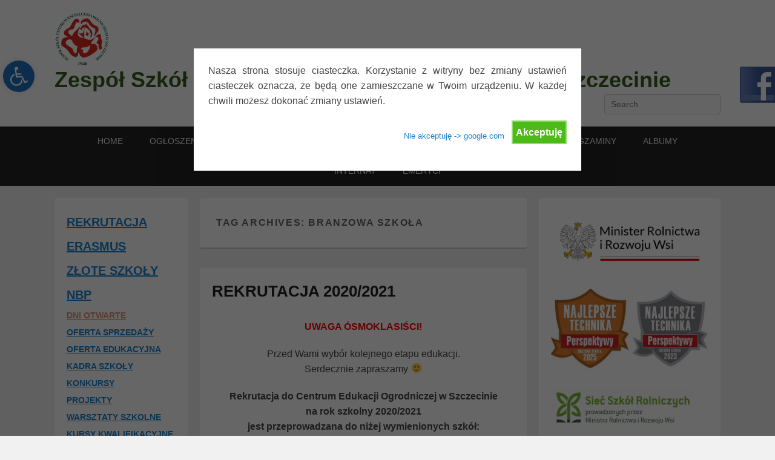

--- FILE ---
content_type: text/html; charset=UTF-8
request_url: http://ceogr.edu.pl/?tag=branzowa-szkola
body_size: 23431
content:
<!DOCTYPE html>
<!--[if IE 6]>
<html id="ie6" dir="ltr" lang="pl-PL" prefix="og: https://ogp.me/ns#">
<![endif]-->
<!--[if IE 7]>
<html id="ie7" dir="ltr" lang="pl-PL" prefix="og: https://ogp.me/ns#">
<![endif]-->
<!--[if IE 8]>
<html id="ie8" dir="ltr" lang="pl-PL" prefix="og: https://ogp.me/ns#">
<![endif]-->
<!--[if !(IE 6) | !(IE 7) | !(IE 8)  ]><!-->
<html dir="ltr" lang="pl-PL" prefix="og: https://ogp.me/ns#">
<!--<![endif]-->
<head>
<meta charset="UTF-8" />
<link rel="profile" href="http://gmpg.org/xfn/11" />
<link rel="pingback" href="http://ceogr.edu.pl/xmlrpc.php" />
<title>branzowa szkoła | Zespół Szkół Centrum Kształcenia Rolniczego w Szczecinie</title>

		<!-- All in One SEO 4.5.2.1 - aioseo.com -->
		<meta name="robots" content="max-image-preview:large" />
		<link rel="canonical" href="https://ceogr.edu.pl/?tag=branzowa-szkola" />
		<meta name="generator" content="All in One SEO (AIOSEO) 4.5.2.1" />
		<script type="application/ld+json" class="aioseo-schema">
			{"@context":"https:\/\/schema.org","@graph":[{"@type":"BreadcrumbList","@id":"https:\/\/ceogr.edu.pl\/?tag=branzowa-szkola#breadcrumblist","itemListElement":[{"@type":"ListItem","@id":"https:\/\/ceogr.edu.pl\/#listItem","position":1,"name":"Dom","item":"https:\/\/ceogr.edu.pl\/","nextItem":"https:\/\/ceogr.edu.pl\/?tag=branzowa-szkola#listItem"},{"@type":"ListItem","@id":"https:\/\/ceogr.edu.pl\/?tag=branzowa-szkola#listItem","position":2,"name":"branzowa szko\u0142a","previousItem":"https:\/\/ceogr.edu.pl\/#listItem"}]},{"@type":"CollectionPage","@id":"https:\/\/ceogr.edu.pl\/?tag=branzowa-szkola#collectionpage","url":"https:\/\/ceogr.edu.pl\/?tag=branzowa-szkola","name":"branzowa szko\u0142a | Zesp\u00f3\u0142 Szk\u00f3\u0142 Centrum Kszta\u0142cenia Rolniczego w Szczecinie","inLanguage":"pl-PL","isPartOf":{"@id":"https:\/\/ceogr.edu.pl\/#website"},"breadcrumb":{"@id":"https:\/\/ceogr.edu.pl\/?tag=branzowa-szkola#breadcrumblist"}},{"@type":"Organization","@id":"https:\/\/ceogr.edu.pl\/#organization","name":"Zesp\u00f3\u0142 Szk\u00f3\u0142 Centrum Kszta\u0142cenia Rolniczego w Szczecinie","url":"https:\/\/ceogr.edu.pl\/","logo":{"@type":"ImageObject","url":"https:\/\/ceogr.edu.pl\/wp-content\/uploads\/2024\/05\/logo-zsckr-bez-tla-e1715930982572.png","@id":"https:\/\/ceogr.edu.pl\/?tag=branzowa-szkola\/#organizationLogo","width":90,"height":89},"image":{"@id":"https:\/\/ceogr.edu.pl\/#organizationLogo"}},{"@type":"WebSite","@id":"https:\/\/ceogr.edu.pl\/#website","url":"https:\/\/ceogr.edu.pl\/","name":"Zesp\u00f3\u0142 Szk\u00f3\u0142 Centrum Kszta\u0142cenia Rolniczego w Szczecinie","inLanguage":"pl-PL","publisher":{"@id":"https:\/\/ceogr.edu.pl\/#organization"}}]}
		</script>
		<!-- All in One SEO -->

<meta name="viewport" content="width=device-width, initial-scale=1, minimum-scale=1"><link rel="dns-prefetch" href="//connect.facebook.net" />
<link rel='dns-prefetch' href='//connect.facebook.net' />
<link rel='dns-prefetch' href='//s.w.org' />
<link rel="alternate" type="application/rss+xml" title="Zespół Szkół Centrum Kształcenia Rolniczego w Szczecinie &raquo; Kanał z wpisami" href="https://ceogr.edu.pl/?feed=rss2" />
<link rel="alternate" type="application/rss+xml" title="Zespół Szkół Centrum Kształcenia Rolniczego w Szczecinie &raquo; Kanał z komentarzami" href="https://ceogr.edu.pl/?feed=comments-rss2" />
<link rel="alternate" type="application/rss+xml" title="Zespół Szkół Centrum Kształcenia Rolniczego w Szczecinie &raquo; Kanał z wpisami otagowanymi jako branzowa szkoła" href="https://ceogr.edu.pl/?feed=rss2&#038;tag=branzowa-szkola" />
<script type="text/javascript">
window._wpemojiSettings = {"baseUrl":"https:\/\/s.w.org\/images\/core\/emoji\/14.0.0\/72x72\/","ext":".png","svgUrl":"https:\/\/s.w.org\/images\/core\/emoji\/14.0.0\/svg\/","svgExt":".svg","source":{"concatemoji":"http:\/\/ceogr.edu.pl\/wp-includes\/js\/wp-emoji-release.min.js?ver=6.0.11"}};
/*! This file is auto-generated */
!function(e,a,t){var n,r,o,i=a.createElement("canvas"),p=i.getContext&&i.getContext("2d");function s(e,t){var a=String.fromCharCode,e=(p.clearRect(0,0,i.width,i.height),p.fillText(a.apply(this,e),0,0),i.toDataURL());return p.clearRect(0,0,i.width,i.height),p.fillText(a.apply(this,t),0,0),e===i.toDataURL()}function c(e){var t=a.createElement("script");t.src=e,t.defer=t.type="text/javascript",a.getElementsByTagName("head")[0].appendChild(t)}for(o=Array("flag","emoji"),t.supports={everything:!0,everythingExceptFlag:!0},r=0;r<o.length;r++)t.supports[o[r]]=function(e){if(!p||!p.fillText)return!1;switch(p.textBaseline="top",p.font="600 32px Arial",e){case"flag":return s([127987,65039,8205,9895,65039],[127987,65039,8203,9895,65039])?!1:!s([55356,56826,55356,56819],[55356,56826,8203,55356,56819])&&!s([55356,57332,56128,56423,56128,56418,56128,56421,56128,56430,56128,56423,56128,56447],[55356,57332,8203,56128,56423,8203,56128,56418,8203,56128,56421,8203,56128,56430,8203,56128,56423,8203,56128,56447]);case"emoji":return!s([129777,127995,8205,129778,127999],[129777,127995,8203,129778,127999])}return!1}(o[r]),t.supports.everything=t.supports.everything&&t.supports[o[r]],"flag"!==o[r]&&(t.supports.everythingExceptFlag=t.supports.everythingExceptFlag&&t.supports[o[r]]);t.supports.everythingExceptFlag=t.supports.everythingExceptFlag&&!t.supports.flag,t.DOMReady=!1,t.readyCallback=function(){t.DOMReady=!0},t.supports.everything||(n=function(){t.readyCallback()},a.addEventListener?(a.addEventListener("DOMContentLoaded",n,!1),e.addEventListener("load",n,!1)):(e.attachEvent("onload",n),a.attachEvent("onreadystatechange",function(){"complete"===a.readyState&&t.readyCallback()})),(e=t.source||{}).concatemoji?c(e.concatemoji):e.wpemoji&&e.twemoji&&(c(e.twemoji),c(e.wpemoji)))}(window,document,window._wpemojiSettings);
</script>
<style type="text/css">
img.wp-smiley,
img.emoji {
	display: inline !important;
	border: none !important;
	box-shadow: none !important;
	height: 1em !important;
	width: 1em !important;
	margin: 0 0.07em !important;
	vertical-align: -0.1em !important;
	background: none !important;
	padding: 0 !important;
}
</style>
	<link rel='stylesheet' id='fblb-css-css'  href='http://ceogr.edu.pl/wp-content/plugins/arscode-social-slider-free/fblb.css?ver=6.0.11' type='text/css' media='all' />
<link rel='stylesheet' id='wp-block-library-css'  href='http://ceogr.edu.pl/wp-includes/css/dist/block-library/style.min.css?ver=6.0.11' type='text/css' media='all' />
<style id='wp-block-library-theme-inline-css' type='text/css'>
.wp-block-audio figcaption{color:#555;font-size:13px;text-align:center}.is-dark-theme .wp-block-audio figcaption{color:hsla(0,0%,100%,.65)}.wp-block-code{border:1px solid #ccc;border-radius:4px;font-family:Menlo,Consolas,monaco,monospace;padding:.8em 1em}.wp-block-embed figcaption{color:#555;font-size:13px;text-align:center}.is-dark-theme .wp-block-embed figcaption{color:hsla(0,0%,100%,.65)}.blocks-gallery-caption{color:#555;font-size:13px;text-align:center}.is-dark-theme .blocks-gallery-caption{color:hsla(0,0%,100%,.65)}.wp-block-image figcaption{color:#555;font-size:13px;text-align:center}.is-dark-theme .wp-block-image figcaption{color:hsla(0,0%,100%,.65)}.wp-block-pullquote{border-top:4px solid;border-bottom:4px solid;margin-bottom:1.75em;color:currentColor}.wp-block-pullquote__citation,.wp-block-pullquote cite,.wp-block-pullquote footer{color:currentColor;text-transform:uppercase;font-size:.8125em;font-style:normal}.wp-block-quote{border-left:.25em solid;margin:0 0 1.75em;padding-left:1em}.wp-block-quote cite,.wp-block-quote footer{color:currentColor;font-size:.8125em;position:relative;font-style:normal}.wp-block-quote.has-text-align-right{border-left:none;border-right:.25em solid;padding-left:0;padding-right:1em}.wp-block-quote.has-text-align-center{border:none;padding-left:0}.wp-block-quote.is-large,.wp-block-quote.is-style-large,.wp-block-quote.is-style-plain{border:none}.wp-block-search .wp-block-search__label{font-weight:700}:where(.wp-block-group.has-background){padding:1.25em 2.375em}.wp-block-separator.has-css-opacity{opacity:.4}.wp-block-separator{border:none;border-bottom:2px solid;margin-left:auto;margin-right:auto}.wp-block-separator.has-alpha-channel-opacity{opacity:1}.wp-block-separator:not(.is-style-wide):not(.is-style-dots){width:100px}.wp-block-separator.has-background:not(.is-style-dots){border-bottom:none;height:1px}.wp-block-separator.has-background:not(.is-style-wide):not(.is-style-dots){height:2px}.wp-block-table thead{border-bottom:3px solid}.wp-block-table tfoot{border-top:3px solid}.wp-block-table td,.wp-block-table th{padding:.5em;border:1px solid;word-break:normal}.wp-block-table figcaption{color:#555;font-size:13px;text-align:center}.is-dark-theme .wp-block-table figcaption{color:hsla(0,0%,100%,.65)}.wp-block-video figcaption{color:#555;font-size:13px;text-align:center}.is-dark-theme .wp-block-video figcaption{color:hsla(0,0%,100%,.65)}.wp-block-template-part.has-background{padding:1.25em 2.375em;margin-top:0;margin-bottom:0}
</style>
<link rel='stylesheet' id='tablepresstable-buildindexcss-css'  href='http://ceogr.edu.pl/wp-content/plugins/tablepress/blocks/table/build/index.css?ver=6.0.11' type='text/css' media='all' />
<style id='global-styles-inline-css' type='text/css'>
body{--wp--preset--color--black: #111111;--wp--preset--color--cyan-bluish-gray: #abb8c3;--wp--preset--color--white: #ffffff;--wp--preset--color--pale-pink: #f78da7;--wp--preset--color--vivid-red: #cf2e2e;--wp--preset--color--luminous-vivid-orange: #ff6900;--wp--preset--color--luminous-vivid-amber: #fcb900;--wp--preset--color--light-green-cyan: #7bdcb5;--wp--preset--color--vivid-green-cyan: #00d084;--wp--preset--color--pale-cyan-blue: #8ed1fc;--wp--preset--color--vivid-cyan-blue: #0693e3;--wp--preset--color--vivid-purple: #9b51e0;--wp--preset--color--gray: #f4f4f4;--wp--preset--color--yellow: #e5ae4a;--wp--preset--color--blue: #1b8be0;--wp--preset--gradient--vivid-cyan-blue-to-vivid-purple: linear-gradient(135deg,rgba(6,147,227,1) 0%,rgb(155,81,224) 100%);--wp--preset--gradient--light-green-cyan-to-vivid-green-cyan: linear-gradient(135deg,rgb(122,220,180) 0%,rgb(0,208,130) 100%);--wp--preset--gradient--luminous-vivid-amber-to-luminous-vivid-orange: linear-gradient(135deg,rgba(252,185,0,1) 0%,rgba(255,105,0,1) 100%);--wp--preset--gradient--luminous-vivid-orange-to-vivid-red: linear-gradient(135deg,rgba(255,105,0,1) 0%,rgb(207,46,46) 100%);--wp--preset--gradient--very-light-gray-to-cyan-bluish-gray: linear-gradient(135deg,rgb(238,238,238) 0%,rgb(169,184,195) 100%);--wp--preset--gradient--cool-to-warm-spectrum: linear-gradient(135deg,rgb(74,234,220) 0%,rgb(151,120,209) 20%,rgb(207,42,186) 40%,rgb(238,44,130) 60%,rgb(251,105,98) 80%,rgb(254,248,76) 100%);--wp--preset--gradient--blush-light-purple: linear-gradient(135deg,rgb(255,206,236) 0%,rgb(152,150,240) 100%);--wp--preset--gradient--blush-bordeaux: linear-gradient(135deg,rgb(254,205,165) 0%,rgb(254,45,45) 50%,rgb(107,0,62) 100%);--wp--preset--gradient--luminous-dusk: linear-gradient(135deg,rgb(255,203,112) 0%,rgb(199,81,192) 50%,rgb(65,88,208) 100%);--wp--preset--gradient--pale-ocean: linear-gradient(135deg,rgb(255,245,203) 0%,rgb(182,227,212) 50%,rgb(51,167,181) 100%);--wp--preset--gradient--electric-grass: linear-gradient(135deg,rgb(202,248,128) 0%,rgb(113,206,126) 100%);--wp--preset--gradient--midnight: linear-gradient(135deg,rgb(2,3,129) 0%,rgb(40,116,252) 100%);--wp--preset--duotone--dark-grayscale: url('#wp-duotone-dark-grayscale');--wp--preset--duotone--grayscale: url('#wp-duotone-grayscale');--wp--preset--duotone--purple-yellow: url('#wp-duotone-purple-yellow');--wp--preset--duotone--blue-red: url('#wp-duotone-blue-red');--wp--preset--duotone--midnight: url('#wp-duotone-midnight');--wp--preset--duotone--magenta-yellow: url('#wp-duotone-magenta-yellow');--wp--preset--duotone--purple-green: url('#wp-duotone-purple-green');--wp--preset--duotone--blue-orange: url('#wp-duotone-blue-orange');--wp--preset--font-size--small: 13px;--wp--preset--font-size--medium: 20px;--wp--preset--font-size--large: 42px;--wp--preset--font-size--x-large: 42px;--wp--preset--font-size--normal: 16px;--wp--preset--font-size--huge: 56px;}.has-black-color{color: var(--wp--preset--color--black) !important;}.has-cyan-bluish-gray-color{color: var(--wp--preset--color--cyan-bluish-gray) !important;}.has-white-color{color: var(--wp--preset--color--white) !important;}.has-pale-pink-color{color: var(--wp--preset--color--pale-pink) !important;}.has-vivid-red-color{color: var(--wp--preset--color--vivid-red) !important;}.has-luminous-vivid-orange-color{color: var(--wp--preset--color--luminous-vivid-orange) !important;}.has-luminous-vivid-amber-color{color: var(--wp--preset--color--luminous-vivid-amber) !important;}.has-light-green-cyan-color{color: var(--wp--preset--color--light-green-cyan) !important;}.has-vivid-green-cyan-color{color: var(--wp--preset--color--vivid-green-cyan) !important;}.has-pale-cyan-blue-color{color: var(--wp--preset--color--pale-cyan-blue) !important;}.has-vivid-cyan-blue-color{color: var(--wp--preset--color--vivid-cyan-blue) !important;}.has-vivid-purple-color{color: var(--wp--preset--color--vivid-purple) !important;}.has-black-background-color{background-color: var(--wp--preset--color--black) !important;}.has-cyan-bluish-gray-background-color{background-color: var(--wp--preset--color--cyan-bluish-gray) !important;}.has-white-background-color{background-color: var(--wp--preset--color--white) !important;}.has-pale-pink-background-color{background-color: var(--wp--preset--color--pale-pink) !important;}.has-vivid-red-background-color{background-color: var(--wp--preset--color--vivid-red) !important;}.has-luminous-vivid-orange-background-color{background-color: var(--wp--preset--color--luminous-vivid-orange) !important;}.has-luminous-vivid-amber-background-color{background-color: var(--wp--preset--color--luminous-vivid-amber) !important;}.has-light-green-cyan-background-color{background-color: var(--wp--preset--color--light-green-cyan) !important;}.has-vivid-green-cyan-background-color{background-color: var(--wp--preset--color--vivid-green-cyan) !important;}.has-pale-cyan-blue-background-color{background-color: var(--wp--preset--color--pale-cyan-blue) !important;}.has-vivid-cyan-blue-background-color{background-color: var(--wp--preset--color--vivid-cyan-blue) !important;}.has-vivid-purple-background-color{background-color: var(--wp--preset--color--vivid-purple) !important;}.has-black-border-color{border-color: var(--wp--preset--color--black) !important;}.has-cyan-bluish-gray-border-color{border-color: var(--wp--preset--color--cyan-bluish-gray) !important;}.has-white-border-color{border-color: var(--wp--preset--color--white) !important;}.has-pale-pink-border-color{border-color: var(--wp--preset--color--pale-pink) !important;}.has-vivid-red-border-color{border-color: var(--wp--preset--color--vivid-red) !important;}.has-luminous-vivid-orange-border-color{border-color: var(--wp--preset--color--luminous-vivid-orange) !important;}.has-luminous-vivid-amber-border-color{border-color: var(--wp--preset--color--luminous-vivid-amber) !important;}.has-light-green-cyan-border-color{border-color: var(--wp--preset--color--light-green-cyan) !important;}.has-vivid-green-cyan-border-color{border-color: var(--wp--preset--color--vivid-green-cyan) !important;}.has-pale-cyan-blue-border-color{border-color: var(--wp--preset--color--pale-cyan-blue) !important;}.has-vivid-cyan-blue-border-color{border-color: var(--wp--preset--color--vivid-cyan-blue) !important;}.has-vivid-purple-border-color{border-color: var(--wp--preset--color--vivid-purple) !important;}.has-vivid-cyan-blue-to-vivid-purple-gradient-background{background: var(--wp--preset--gradient--vivid-cyan-blue-to-vivid-purple) !important;}.has-light-green-cyan-to-vivid-green-cyan-gradient-background{background: var(--wp--preset--gradient--light-green-cyan-to-vivid-green-cyan) !important;}.has-luminous-vivid-amber-to-luminous-vivid-orange-gradient-background{background: var(--wp--preset--gradient--luminous-vivid-amber-to-luminous-vivid-orange) !important;}.has-luminous-vivid-orange-to-vivid-red-gradient-background{background: var(--wp--preset--gradient--luminous-vivid-orange-to-vivid-red) !important;}.has-very-light-gray-to-cyan-bluish-gray-gradient-background{background: var(--wp--preset--gradient--very-light-gray-to-cyan-bluish-gray) !important;}.has-cool-to-warm-spectrum-gradient-background{background: var(--wp--preset--gradient--cool-to-warm-spectrum) !important;}.has-blush-light-purple-gradient-background{background: var(--wp--preset--gradient--blush-light-purple) !important;}.has-blush-bordeaux-gradient-background{background: var(--wp--preset--gradient--blush-bordeaux) !important;}.has-luminous-dusk-gradient-background{background: var(--wp--preset--gradient--luminous-dusk) !important;}.has-pale-ocean-gradient-background{background: var(--wp--preset--gradient--pale-ocean) !important;}.has-electric-grass-gradient-background{background: var(--wp--preset--gradient--electric-grass) !important;}.has-midnight-gradient-background{background: var(--wp--preset--gradient--midnight) !important;}.has-small-font-size{font-size: var(--wp--preset--font-size--small) !important;}.has-medium-font-size{font-size: var(--wp--preset--font-size--medium) !important;}.has-large-font-size{font-size: var(--wp--preset--font-size--large) !important;}.has-x-large-font-size{font-size: var(--wp--preset--font-size--x-large) !important;}
</style>
<link rel='stylesheet' id='contact-form-7-css'  href='http://ceogr.edu.pl/wp-content/plugins/contact-form-7/includes/css/styles.css?ver=5.7.7' type='text/css' media='all' />
<link rel='stylesheet' id='cookie-style-css'  href='http://ceogr.edu.pl/wp-content/plugins/cookie-warning/cookiewarning.css?ver=6.0.11' type='text/css' media='all' />
<link rel='stylesheet' id='ditty-news-ticker-font-css'  href='http://ceogr.edu.pl/wp-content/plugins/ditty-news-ticker/legacy/inc/static/libs/fontastic/styles.css?ver=3.1.29' type='text/css' media='all' />
<link rel='stylesheet' id='ditty-news-ticker-css'  href='http://ceogr.edu.pl/wp-content/plugins/ditty-news-ticker/legacy/inc/static/css/style.css?ver=3.1.29' type='text/css' media='all' />
<link rel='stylesheet' id='ditty-displays-css'  href='http://ceogr.edu.pl/wp-content/plugins/ditty-news-ticker/build/dittyDisplays.css?ver=3.1.29' type='text/css' media='all' />
<link rel='stylesheet' id='ditty-fontawesome-css'  href='http://ceogr.edu.pl/wp-content/plugins/ditty-news-ticker/includes/libs/fontawesome-6.4.0/css/all.css?ver=6.4.0' type='text/css' media='' />
<link rel='stylesheet' id='wp-pagenavi-css'  href='http://ceogr.edu.pl/wp-content/plugins/wp-pagenavi/pagenavi-css.css?ver=2.70' type='text/css' media='all' />
<link rel='stylesheet' id='NextGEN-css'  href='http://ceogr.edu.pl/wp-content/plugins/nextcellent-gallery-nextgen-legacy/css/nggallery.css?ver=1.0.0' type='text/css' media='screen' />
<link rel='stylesheet' id='NextCellent-Framework-css'  href='http://ceogr.edu.pl/wp-content/plugins/nextcellent-gallery-nextgen-legacy/css/framework-min.css?ver=1.0.1' type='text/css' media='screen' />
<link rel='stylesheet' id='catchflames-style-css'  href='http://ceogr.edu.pl/wp-content/themes/catch-flames/style.css?ver=3.6.3' type='text/css' media='all' />
<link rel='stylesheet' id='catchflames-block-style-css'  href='http://ceogr.edu.pl/wp-content/themes/catch-flames/css/blocks.css?ver=3.6.3' type='text/css' media='all' />
<link rel='stylesheet' id='genericons-css'  href='http://ceogr.edu.pl/wp-content/themes/catch-flames/css/genericons/genericons.css?ver=3.3' type='text/css' media='all' />
<link rel='stylesheet' id='catchflames-responsive-css'  href='http://ceogr.edu.pl/wp-content/themes/catch-flames/css/responsive.css?ver=6.0.11' type='text/css' media='all' />
<link rel='stylesheet' id='jquery-sidr-css'  href='http://ceogr.edu.pl/wp-content/themes/catch-flames/css/jquery.sidr.light.min.css?ver=2.1.0' type='text/css' media='all' />
<link rel='stylesheet' id='aghai-ac-css'  href='http://ceogr.edu.pl/wp-content/plugins/aghai-accessibility/assets/css/style.min.css?ver=1.0.0' type='text/css' media='all' />
<link rel='stylesheet' id='tablepress-default-css'  href='http://ceogr.edu.pl/wp-content/plugins/tablepress/css/build/default.css?ver=2.2.4' type='text/css' media='all' />
<link rel='stylesheet' id='lightboxStyle-css'  href='http://ceogr.edu.pl/wp-content/plugins/lightbox-plus/css/shadowed/colorbox.min.css?ver=2.7.2' type='text/css' media='screen' />
<script type='text/javascript' src='http://ceogr.edu.pl/wp-includes/js/jquery/jquery.min.js?ver=3.6.0' id='jquery-core-js'></script>
<script type='text/javascript' src='http://ceogr.edu.pl/wp-includes/js/jquery/jquery-migrate.min.js?ver=3.3.2' id='jquery-migrate-js'></script>
<script type='text/javascript' src='http://ceogr.edu.pl/wp-content/plugins/arscode-social-slider-free/js/userscripts.js?ver=6.0.11' id='fblb-js-js'></script>
<script type='text/javascript' id='cookie-warning-js-extra'>
/* <![CDATA[ */
var user_options = {"messageContent":"Nasza strona stosuje ciasteczka. Korzystanie z witryny bez zmiany ustawie\u0144 ciasteczek oznacza, \u017ce b\u0119d\u0105 one zamieszczane w Twoim urz\u0105dzeniu. W ka\u017cdej chwili mo\u017cesz dokona\u0107 zmiany ustawie\u0144. ","redirectLink":"http:\/\/www.google.com","okText":"Akceptuj\u0119","notOkText":"Nie akceptuj\u0119 -> google.com","cookieName":"jsCookiewarning29Check","ajaxUrl":"http:\/\/ceogr.edu.pl\/wp-admin\/admin-ajax.php"};
/* ]]> */
</script>
<script type='text/javascript' src='http://ceogr.edu.pl/wp-content/plugins/cookie-warning/cookiewarning.js?ver=6.0.11' id='cookie-warning-js'></script>
<script type='text/javascript' src='http://ceogr.edu.pl/wp-content/plugins/nextcellent-gallery-nextgen-legacy/js/owl.carousel.min.js?ver=2' id='owl-js'></script>
<script type='text/javascript' src='http://ceogr.edu.pl/wp-content/themes/catch-flames/js/jquery.sidr.min.js?ver=2.2.1.1' id='jquery-sidr-js'></script>
<!--[if lt IE 9]>
<script type='text/javascript' src='http://ceogr.edu.pl/wp-content/themes/catch-flames/js/catchflames-ielte8.min.js?ver=3.7.3' id='catchflames-html5-js'></script>
<![endif]-->
<!--[if lte IE 6]>
<script type='text/javascript' src='http://ceogr.edu.pl/wp-content/themes/catch-flames/js/pngfix.min.js?ver=6.0.11' id='catchflames-pngfix-js'></script>
<![endif]-->
<link rel="https://api.w.org/" href="https://ceogr.edu.pl/index.php?rest_route=/" /><link rel="alternate" type="application/json" href="https://ceogr.edu.pl/index.php?rest_route=/wp/v2/tags/79" /><link rel="EditURI" type="application/rsd+xml" title="RSD" href="https://ceogr.edu.pl/xmlrpc.php?rsd" />
<link rel="wlwmanifest" type="application/wlwmanifest+xml" href="http://ceogr.edu.pl/wp-includes/wlwmanifest.xml" /> 
<meta name="generator" content="WordPress 6.0.11" />
<style></style>
	<style type=text/css>
	#mar
	{
		width: 110%;
		height: 35px;
		background-color: #eeee22;
		font-size: 100%;
		margin-left: 0px;
		margin-right: 0px;
		margin-top: 0px;
		margin-bottom: 0px;
	}
	</style><!-- <meta name="NextGEN" version="1.9.35" /> -->
<style>/* CSS added by WP Meta and Date Remover*/.wp-block-post-author__name{display:none !important;}
.wp-block-post-date{display:none !important;}
 .entry-meta {display:none !important;}
	.home .entry-meta { display: none; }
	.entry-footer {display:none !important;}
	.home .entry-footer { display: none; }</style><style type="text/css">
#aghai-ac-toolbar .aghai-ac-toolbar-toggle a{ background-color: #1e73be;	color: #ffffff;}
#aghai-ac-toolbar .aghai-ac-toolbar-toggle a:hover, .aghai-ac-toolbar-open .aghai-ac-toolbar-toggle a{ background-color: #1e73be !important;}
body.aghai-ac-focusable a:focus{ outline-style: solid !important;	outline-width: 1px !important;	outline-color: #FF0000 !important;}
#aghai-ac-toolbar{ top: 100px !important;}
#aghai-ac-toolbar .aghai-ac-toolbar-overlay{ background-color: #ffffff;}
#aghai-ac-toolbar .aghai-ac-toolbar-overlay ul.aghai-ac-toolbar-items li.aghai-ac-toolbar-item a, #aghai-ac-toolbar .aghai-ac-toolbar-overlay p.aghai-ac-toolbar-title{ color: #333333;}
#aghai-ac-toolbar .aghai-ac-toolbar-overlay ul.aghai-ac-toolbar-items li.aghai-ac-toolbar-item a.active{ background-color: #1e73be;	color: #ffffff;}
@media (max-width: 767px) { .aghai-ac-toolbar-toggle { top: 50px !important; } }</style>	<style type="text/css">
			#site-title a {
			color: #35601e;
		}
		</style>
	<meta property="og:site_name" content="Zespół Szkół Centrum Kształcenia Rolniczego w Szczecinie" />
<meta property="og:type" content="website" />
<meta property="og:locale" content="pl_PL" />
<link rel="icon" href="https://ceogr.edu.pl/wp-content/uploads/2022/07/cropped-logo-ZSCKR-32x32.jpg" sizes="32x32" />
<link rel="icon" href="https://ceogr.edu.pl/wp-content/uploads/2022/07/cropped-logo-ZSCKR-192x192.jpg" sizes="192x192" />
<link rel="apple-touch-icon" href="https://ceogr.edu.pl/wp-content/uploads/2022/07/cropped-logo-ZSCKR-180x180.jpg" />
<meta name="msapplication-TileImage" content="https://ceogr.edu.pl/wp-content/uploads/2022/07/cropped-logo-ZSCKR-270x270.jpg" />
</head>

<body class="archive tag tag-branzowa-szkola tag-79 wp-custom-logo wp-embed-responsive has-header-left-menu three-columns">


<svg xmlns="http://www.w3.org/2000/svg" viewBox="0 0 0 0" width="0" height="0" focusable="false" role="none" style="visibility: hidden; position: absolute; left: -9999px; overflow: hidden;" ><defs><filter id="wp-duotone-dark-grayscale"><feColorMatrix color-interpolation-filters="sRGB" type="matrix" values=" .299 .587 .114 0 0 .299 .587 .114 0 0 .299 .587 .114 0 0 .299 .587 .114 0 0 " /><feComponentTransfer color-interpolation-filters="sRGB" ><feFuncR type="table" tableValues="0 0.49803921568627" /><feFuncG type="table" tableValues="0 0.49803921568627" /><feFuncB type="table" tableValues="0 0.49803921568627" /><feFuncA type="table" tableValues="1 1" /></feComponentTransfer><feComposite in2="SourceGraphic" operator="in" /></filter></defs></svg><svg xmlns="http://www.w3.org/2000/svg" viewBox="0 0 0 0" width="0" height="0" focusable="false" role="none" style="visibility: hidden; position: absolute; left: -9999px; overflow: hidden;" ><defs><filter id="wp-duotone-grayscale"><feColorMatrix color-interpolation-filters="sRGB" type="matrix" values=" .299 .587 .114 0 0 .299 .587 .114 0 0 .299 .587 .114 0 0 .299 .587 .114 0 0 " /><feComponentTransfer color-interpolation-filters="sRGB" ><feFuncR type="table" tableValues="0 1" /><feFuncG type="table" tableValues="0 1" /><feFuncB type="table" tableValues="0 1" /><feFuncA type="table" tableValues="1 1" /></feComponentTransfer><feComposite in2="SourceGraphic" operator="in" /></filter></defs></svg><svg xmlns="http://www.w3.org/2000/svg" viewBox="0 0 0 0" width="0" height="0" focusable="false" role="none" style="visibility: hidden; position: absolute; left: -9999px; overflow: hidden;" ><defs><filter id="wp-duotone-purple-yellow"><feColorMatrix color-interpolation-filters="sRGB" type="matrix" values=" .299 .587 .114 0 0 .299 .587 .114 0 0 .299 .587 .114 0 0 .299 .587 .114 0 0 " /><feComponentTransfer color-interpolation-filters="sRGB" ><feFuncR type="table" tableValues="0.54901960784314 0.98823529411765" /><feFuncG type="table" tableValues="0 1" /><feFuncB type="table" tableValues="0.71764705882353 0.25490196078431" /><feFuncA type="table" tableValues="1 1" /></feComponentTransfer><feComposite in2="SourceGraphic" operator="in" /></filter></defs></svg><svg xmlns="http://www.w3.org/2000/svg" viewBox="0 0 0 0" width="0" height="0" focusable="false" role="none" style="visibility: hidden; position: absolute; left: -9999px; overflow: hidden;" ><defs><filter id="wp-duotone-blue-red"><feColorMatrix color-interpolation-filters="sRGB" type="matrix" values=" .299 .587 .114 0 0 .299 .587 .114 0 0 .299 .587 .114 0 0 .299 .587 .114 0 0 " /><feComponentTransfer color-interpolation-filters="sRGB" ><feFuncR type="table" tableValues="0 1" /><feFuncG type="table" tableValues="0 0.27843137254902" /><feFuncB type="table" tableValues="0.5921568627451 0.27843137254902" /><feFuncA type="table" tableValues="1 1" /></feComponentTransfer><feComposite in2="SourceGraphic" operator="in" /></filter></defs></svg><svg xmlns="http://www.w3.org/2000/svg" viewBox="0 0 0 0" width="0" height="0" focusable="false" role="none" style="visibility: hidden; position: absolute; left: -9999px; overflow: hidden;" ><defs><filter id="wp-duotone-midnight"><feColorMatrix color-interpolation-filters="sRGB" type="matrix" values=" .299 .587 .114 0 0 .299 .587 .114 0 0 .299 .587 .114 0 0 .299 .587 .114 0 0 " /><feComponentTransfer color-interpolation-filters="sRGB" ><feFuncR type="table" tableValues="0 0" /><feFuncG type="table" tableValues="0 0.64705882352941" /><feFuncB type="table" tableValues="0 1" /><feFuncA type="table" tableValues="1 1" /></feComponentTransfer><feComposite in2="SourceGraphic" operator="in" /></filter></defs></svg><svg xmlns="http://www.w3.org/2000/svg" viewBox="0 0 0 0" width="0" height="0" focusable="false" role="none" style="visibility: hidden; position: absolute; left: -9999px; overflow: hidden;" ><defs><filter id="wp-duotone-magenta-yellow"><feColorMatrix color-interpolation-filters="sRGB" type="matrix" values=" .299 .587 .114 0 0 .299 .587 .114 0 0 .299 .587 .114 0 0 .299 .587 .114 0 0 " /><feComponentTransfer color-interpolation-filters="sRGB" ><feFuncR type="table" tableValues="0.78039215686275 1" /><feFuncG type="table" tableValues="0 0.94901960784314" /><feFuncB type="table" tableValues="0.35294117647059 0.47058823529412" /><feFuncA type="table" tableValues="1 1" /></feComponentTransfer><feComposite in2="SourceGraphic" operator="in" /></filter></defs></svg><svg xmlns="http://www.w3.org/2000/svg" viewBox="0 0 0 0" width="0" height="0" focusable="false" role="none" style="visibility: hidden; position: absolute; left: -9999px; overflow: hidden;" ><defs><filter id="wp-duotone-purple-green"><feColorMatrix color-interpolation-filters="sRGB" type="matrix" values=" .299 .587 .114 0 0 .299 .587 .114 0 0 .299 .587 .114 0 0 .299 .587 .114 0 0 " /><feComponentTransfer color-interpolation-filters="sRGB" ><feFuncR type="table" tableValues="0.65098039215686 0.40392156862745" /><feFuncG type="table" tableValues="0 1" /><feFuncB type="table" tableValues="0.44705882352941 0.4" /><feFuncA type="table" tableValues="1 1" /></feComponentTransfer><feComposite in2="SourceGraphic" operator="in" /></filter></defs></svg><svg xmlns="http://www.w3.org/2000/svg" viewBox="0 0 0 0" width="0" height="0" focusable="false" role="none" style="visibility: hidden; position: absolute; left: -9999px; overflow: hidden;" ><defs><filter id="wp-duotone-blue-orange"><feColorMatrix color-interpolation-filters="sRGB" type="matrix" values=" .299 .587 .114 0 0 .299 .587 .114 0 0 .299 .587 .114 0 0 .299 .587 .114 0 0 " /><feComponentTransfer color-interpolation-filters="sRGB" ><feFuncR type="table" tableValues="0.098039215686275 1" /><feFuncG type="table" tableValues="0 0.66274509803922" /><feFuncB type="table" tableValues="0.84705882352941 0.41960784313725" /><feFuncA type="table" tableValues="1 1" /></feComponentTransfer><feComposite in2="SourceGraphic" operator="in" /></filter></defs></svg>

<div id="page" class="hfeed site">

	
	<header id="branding" role="banner">

    	
    	<div id="header-content" class="clearfix">

        	<div class="wrapper">

				
		            <div id="mobile-header-menu" class="mobile-menu primary-menu">
                <a href="#mobile-header-left-nav" id="header-left-menu" class="genericon genericon-menu">
                    <span class="mobile-menu-text">Menu</span>
                </a>
            </div><!-- #mobile-header-menu -->
       
   	
<div id="logo-wrap" class="clearfix">
				<div id="site-logo" class="title-right"><a href="https://ceogr.edu.pl/" class="custom-logo-link" rel="home"><img width="90" height="89" src="https://ceogr.edu.pl/wp-content/uploads/2024/05/logo-zsckr-bez-tla-e1715930982572.png" class="custom-logo" alt="Zespół Szkół Centrum Kształcenia Rolniczego w Szczecinie" /></a></div><!-- #site-logo -->		<div id="site-details">
				<h1 id="site-title"><a href="https://ceogr.edu.pl/" title="Zespół Szkół Centrum Kształcenia Rolniczego w Szczecinie" rel="home">Zespół Szkół Centrum Kształcenia Rolniczego w Szczecinie</a></h1>

				<h2 id="site-description"></h2>
		</div>
	</div><!-- #logo-wrap -->
<div id="sidebar-header-right" class="widget-area sidebar-top clearfix">
	<aside class="widget widget_search">
        	<form method="get" id="searchform" action="https://ceogr.edu.pl/">
		<label for="s" class="assistive-text">Search</label>
		<input type="text" class="field" name="s" id="s" placeholder="Search" />
		<input type="submit" class="submit" name="submit" id="searchsubmit" value="Search" />
	</form>
    </aside>

	<aside class="widget widget_catchflames_social_widget">
    	    </aside>
</div><!-- #sidebar-header-right -->
            </div><!-- .wrapper -->

      	</div><!-- #header-content -->

    	
	</header><!-- #branding -->

	<!-- Disable Header Image -->
    
        <div id="header-menu">

                            <nav id="access" class="site-navigation" role="navigation">
                    <h3 class="assistive-text">Primary menu</h3>
                                        <div class="skip-link"><a class="assistive-text" href="#content" title="Skip to primary content">Skip to primary content</a></div>
                    <div class="skip-link"><a class="assistive-text" href="#secondary" title="Skip to secondary content">Skip to secondary content</a></div>
                    
                    <div class="menu-header-container wrapper"><ul class="menu"><li id="menu-item-105" class="menu-item menu-item-type-custom menu-item-object-custom menu-item-105"><a href="/">HOME</a></li>
<li id="menu-item-121" class="menu-item menu-item-type-post_type menu-item-object-page menu-item-121"><a href="https://ceogr.edu.pl/?page_id=117">OGŁOSZENIA</a></li>
<li id="menu-item-127" class="menu-item menu-item-type-custom menu-item-object-custom menu-item-has-children menu-item-127"><a href="#">UCZNIOWIE</a>
<ul class="sub-menu">
	<li id="menu-item-16571" class="menu-item menu-item-type-custom menu-item-object-custom menu-item-16571"><a href="https://ceogr.edu.pl/wp-content/uploads/2023/10/Wykaz-odziezy-roboczej-na-poszczegolne-kierunki-._._poprawiony._3333.pdf">Wykaz odzieży roboczej</a></li>
	<li id="menu-item-17520" class="menu-item menu-item-type-post_type menu-item-object-page menu-item-17520"><a href="https://ceogr.edu.pl/?page_id=1818">Wykaz podręczników 2025/2026 dla klas  1 – 5</a></li>
	<li id="menu-item-11270" class="menu-item menu-item-type-custom menu-item-object-custom menu-item-11270"><a href="https://ceogr.edu.pl/wp-content/uploads/2023/10/Harmonogram-lekcji-i-przerw-10_2023.pdf">Harmonogram lekcji i przerw</a></li>
	<li id="menu-item-6235" class="menu-item menu-item-type-custom menu-item-object-custom menu-item-6235"><a target="_blank" rel="noopener" href="https://ceogr.edu.pl/wp-content/uploads/2026/01/19012026-plan-lekcji-klas-po-poprawce.pdf">Plan lekcji</a></li>
	<li id="menu-item-4783" class="menu-item menu-item-type-post_type menu-item-object-page menu-item-4783"><a href="https://ceogr.edu.pl/?page_id=4779">Dni otwarte</a></li>
	<li id="menu-item-4853" class="menu-item menu-item-type-post_type menu-item-object-page menu-item-4853"><a href="https://ceogr.edu.pl/?page_id=4848">Dokumenty do pobrania</a></li>
	<li id="menu-item-4014" class="menu-item menu-item-type-post_type menu-item-object-page menu-item-4014"><a href="https://ceogr.edu.pl/?page_id=224">Pedagog szkolny</a></li>
</ul>
</li>
<li id="menu-item-122" class="menu-item menu-item-type-custom menu-item-object-custom menu-item-has-children menu-item-122"><a href="#">SZKOŁA</a>
<ul class="sub-menu">
	<li id="menu-item-11434" class="menu-item menu-item-type-post_type menu-item-object-page menu-item-11434"><a href="https://ceogr.edu.pl/?page_id=9933">OFERTA EDUKACYJNA</a></li>
	<li id="menu-item-4018" class="menu-item menu-item-type-post_type menu-item-object-page menu-item-4018"><a href="https://ceogr.edu.pl/?page_id=216">Raport z ewaluacji szkoły</a></li>
	<li id="menu-item-4090" class="menu-item menu-item-type-custom menu-item-object-custom menu-item-4090"><a href="/?page_id=4092">KURSY KWALIFIKACYJNE</a></li>
	<li id="menu-item-9664" class="menu-item menu-item-type-custom menu-item-object-custom menu-item-9664"><a href="https://ceogr.edu.pl/wp-content/uploads/2022/01/REGULAMIN-STOLOWKI-2022.pdf">Regulamin stołówki</a></li>
	<li id="menu-item-7903" class="menu-item menu-item-type-custom menu-item-object-custom menu-item-7903"><a href="https://ceogr.edu.pl/wp-content/uploads/2017/09/Regulamin-pracy-biblioteki.pdf">Regulamin pracy biblioteki</a></li>
	<li id="menu-item-9416" class="menu-item menu-item-type-custom menu-item-object-custom menu-item-9416"><a href="https://ceogr.edu.pl/wp-content/uploads/2023/06/Regulamin-usprawiedliwiania-godzin-nieobecnych-w-ZSCKR-Szczecin.pdf">Regulamin usprawiedliwiania godzin nieobecnych w ZSCKR Szczecin</a></li>
	<li id="menu-item-9909" class="menu-item menu-item-type-custom menu-item-object-custom menu-item-9909"><a href="https://ceogr.edu.pl/wp-content/uploads/2019/02/Regulamin-wyjść-w-CEO.pdf">Regulamin wyjść w ZSCKR</a></li>
	<li id="menu-item-7900" class="menu-item menu-item-type-custom menu-item-object-custom menu-item-7900"><a href="https://ceogr.edu.pl/wp-content/uploads/2023/10/Regulamin-Rady-Pedagogicznej-ZSCKR.pdf">Regulamin RP ZSCKR</a></li>
	<li id="menu-item-9406" class="menu-item menu-item-type-custom menu-item-object-custom menu-item-has-children menu-item-9406"><a>Statuty ZSCKR</a>
	<ul class="sub-menu">
		<li id="menu-item-16331" class="menu-item menu-item-type-custom menu-item-object-custom menu-item-16331"><a href="https://ceogr.edu.pl/wp-content/uploads/2023/07/Statut-ZSCKR.pdf">Statut ZSCKR</a></li>
		<li id="menu-item-16330" class="menu-item menu-item-type-custom menu-item-object-custom menu-item-16330"><a href="https://ceogr.edu.pl/wp-content/uploads/2023/07/Statut-TECHNIKUM.pdf">Statut Technikum</a></li>
		<li id="menu-item-16329" class="menu-item menu-item-type-custom menu-item-object-custom menu-item-16329"><a href="https://ceogr.edu.pl/wp-content/uploads/2023/07/Statut-BS.pdf">Statuy Branżowej Szkoły I stopnia</a></li>
	</ul>
</li>
	<li id="menu-item-15868" class="menu-item menu-item-type-custom menu-item-object-custom menu-item-15868"><a href="https://ceogr.edu.pl/wp-content/uploads/2023/02/ZSCKR-Szczecin-program-wp-2020-21-nowe-przepisy.pdf">Program wychowawczo &#8211; profilaktyczny</a></li>
	<li id="menu-item-7914" class="menu-item menu-item-type-custom menu-item-object-custom menu-item-7914"><a href="https://ceogr.edu.pl/wp-content/uploads/2025/09/Kalendarz-wydarzen-na-strone-25_26.pdf">Kalendarz ZSCKR</a></li>
	<li id="menu-item-17758" class="menu-item menu-item-type-custom menu-item-object-custom menu-item-17758"><a href="https://ceogr.edu.pl/wp-content/uploads/2024/10/Godziny-dostepnosci-tabela-rok-24-25.pdf">Dostępność nauczycieli</a></li>
</ul>
</li>
<li id="menu-item-125" class="menu-item menu-item-type-post_type menu-item-object-page menu-item-125"><a href="https://ceogr.edu.pl/?page_id=123">KONTAKT</a></li>
<li id="menu-item-126" class="menu-item menu-item-type-custom menu-item-object-custom menu-item-has-children menu-item-126"><a href="#">KANDYDACI</a>
<ul class="sub-menu">
	<li id="menu-item-16570" class="menu-item menu-item-type-custom menu-item-object-custom menu-item-16570"><a href="https://ceogr.edu.pl/wp-content/uploads/2023/10/Wykaz-odziezy-roboczej-na-poszczegolne-kierunki-._._poprawiony._3333.pdf">Wykaz odzieży roboczej</a></li>
	<li id="menu-item-13729" class="menu-item menu-item-type-custom menu-item-object-custom menu-item-13729"><a href="https://drive.google.com/file/d/1mUyUyffUWya11psOCbatU9YVkrk5J9yP/view?usp=sharing">WIRTUALNE DRZWI OTWATRE</a></li>
	<li id="menu-item-14835" class="menu-item menu-item-type-post_type menu-item-object-page menu-item-14835"><a href="https://ceogr.edu.pl/?page_id=9933">REKRUTACJA 2025/2026</a></li>
	<li id="menu-item-5961" class="menu-item menu-item-type-custom menu-item-object-custom menu-item-has-children menu-item-5961"><a href="http://www.dodr.pl/szkolenia/szkolenia-cykliczne/nowe-zasady-ksztalcenia-zawodowego-rolnikow">Kwalifikacje rolnicze</a>
	<ul class="sub-menu">
		<li id="menu-item-5963" class="menu-item menu-item-type-custom menu-item-object-custom menu-item-5963"><a target="_blank" rel="noopener" href="https://ceogr.edu.pl/wp-content/uploads/2016/05/Kwalifikacje-rolnicze.htm">Kwalifikacje rolnicze &#8211; prawda i mity</a></li>
		<li id="menu-item-5964" class="menu-item menu-item-type-custom menu-item-object-custom menu-item-5964"><a target="_blank" rel="noopener" href="https://ceogr.edu.pl/wp-content/uploads/2016/06/Kształcenie-zawodowe-rolników.pdf">Nowe zasady kształcenia zawodowego rolników</a></li>
	</ul>
</li>
	<li id="menu-item-5819" class="menu-item menu-item-type-custom menu-item-object-custom menu-item-5819"><a target="_blank" rel="noopener" href="https://nabor.pcss.pl/szczecin/szkolaponadpodstawowa/dokumenty">Dokumenty</a></li>
	<li id="menu-item-14099" class="menu-item menu-item-type-post_type menu-item-object-page menu-item-14099"><a href="https://ceogr.edu.pl/?page_id=3677">Wykaz podręczników 2025/2026 dla klas I</a></li>
</ul>
</li>
<li id="menu-item-128" class="menu-item menu-item-type-custom menu-item-object-custom menu-item-has-children menu-item-128"><a href="#">RODZICE</a>
<ul class="sub-menu">
	<li id="menu-item-15757" class="menu-item menu-item-type-post_type menu-item-object-page menu-item-15757"><a href="https://ceogr.edu.pl/?page_id=14376">Godziny otwarcia sekretariatu</a></li>
	<li id="menu-item-16671" class="menu-item menu-item-type-custom menu-item-object-custom menu-item-16671"><a href="https://ceogr.edu.pl/wp-content/uploads/2023/11/Dni-wolne-20_10_23.pdf">Dodatkowe dni wolne od zajęć dydaktyczno-wychowawczych w roku szkolnym 2023/2024</a></li>
	<li id="menu-item-7612" class="menu-item menu-item-type-post_type menu-item-object-post menu-item-7612"><a href="https://ceogr.edu.pl/?p=7608">Pomoc psychologiczno-pedagogiczna</a></li>
	<li id="menu-item-10854" class="menu-item menu-item-type-custom menu-item-object-custom menu-item-10854"><a href="https://ceogr.edu.pl/wp-content/uploads/2019/10/Informator-o-instytucjach-rządowych-i-samorządowyc-aktualizacja.pdf">Informator o instytucjach rządowych &#8211; przemoc w rodzinie</a></li>
	<li id="menu-item-14431" class="menu-item menu-item-type-post_type menu-item-object-page menu-item-14431"><a href="https://ceogr.edu.pl/?page_id=2620">Rada Rodziców</a></li>
	<li id="menu-item-6993" class="menu-item menu-item-type-post_type menu-item-object-page menu-item-6993"><a href="https://ceogr.edu.pl/?page_id=6991">Harmonogram zebrań</a></li>
	<li id="menu-item-15777" class="menu-item menu-item-type-custom menu-item-object-custom menu-item-15777"><a href="https://ceogr.edu.pl/wp-content/uploads/2023/01/Zarzadzenie-i-procedury-nauczania-indywidualnego-01_2023.pdf">Procedury organizacji nauczania indywidualnego</a></li>
</ul>
</li>
<li id="menu-item-129" class="menu-item menu-item-type-custom menu-item-object-custom menu-item-has-children menu-item-129"><a href="#">EGZAMINY</a>
<ul class="sub-menu">
	<li id="menu-item-5476" class="menu-item menu-item-type-post_type menu-item-object-page menu-item-5476"><a href="https://ceogr.edu.pl/?page_id=5471">EGZAMIN MATURALNY</a></li>
	<li id="menu-item-5484" class="menu-item menu-item-type-post_type menu-item-object-page menu-item-5484"><a href="https://ceogr.edu.pl/?page_id=5479">EGZAMIN ZAWODOWY</a></li>
</ul>
</li>
<li id="menu-item-131" class="menu-item menu-item-type-custom menu-item-object-custom menu-item-has-children menu-item-131"><a href="#">ALBUMY</a>
<ul class="sub-menu">
	<li id="menu-item-4033" class="menu-item menu-item-type-post_type menu-item-object-page menu-item-4033"><a href="https://ceogr.edu.pl/?page_id=3875">Rok szkolny 2014/2015</a></li>
	<li id="menu-item-4035" class="menu-item menu-item-type-post_type menu-item-object-page menu-item-4035"><a href="https://ceogr.edu.pl/?page_id=3060">Rok szkolny 2013/2014</a></li>
</ul>
</li>
<li id="menu-item-13583" class="menu-item menu-item-type-post_type menu-item-object-page menu-item-has-children menu-item-13583"><a href="https://ceogr.edu.pl/?page_id=10284">INTERNAT</a>
<ul class="sub-menu">
	<li id="menu-item-15313" class="menu-item menu-item-type-post_type menu-item-object-page menu-item-15313"><a href="https://ceogr.edu.pl/?page_id=159">Aktualności</a></li>
	<li id="menu-item-15687" class="menu-item menu-item-type-post_type menu-item-object-page menu-item-15687"><a href="https://ceogr.edu.pl/?page_id=15674">Z  życia internatu</a></li>
	<li id="menu-item-16188" class="menu-item menu-item-type-post_type menu-item-object-page menu-item-16188"><a href="https://ceogr.edu.pl/?page_id=8">O nas</a></li>
	<li id="menu-item-14932" class="menu-item menu-item-type-post_type menu-item-object-page menu-item-14932"><a href="https://ceogr.edu.pl/?page_id=350">Dokumenty dla kandydatów</a></li>
	<li id="menu-item-15316" class="menu-item menu-item-type-post_type menu-item-object-page menu-item-15316"><a href="https://ceogr.edu.pl/?page_id=1957">Kontakt</a></li>
</ul>
</li>
<li id="menu-item-15019" class="menu-item menu-item-type-custom menu-item-object-custom menu-item-15019"><a href="https://ceogr.edu.pl/?page_id=4784">EMERYCI</a></li>
</ul></div>
                </nav><!-- #access -->
            
        </div><!-- #header-menu -->

	
    <div id="main-wrapper">

		
		<div id="main">

			
            <div class="wrapper">

                
                <div class="content-sidebar-wrap">

					
                    <div id="primary">

						
						<div id="content" role="main">

							
			
				<header class="page-header">
					<h1 class="page-title">Tag Archives: <span>branzowa szkoła</span></h1>

									</header>

								
					
	<article id="post-11203" class="post-11203 post type-post status-publish format-standard hentry category-rok-szkolny-20192020 tag-branzowa-szkola tag-mechanik-operator-maszyn-i-pojazdow-rolniczych tag-ogrodnik tag-rekrutacja tag-technik-architektury-krajobrazu tag-technik-ogrodnik tag-technik-weterynarii tag-technikum-ogrodnicze">

		

        <div class="entry-container">

            <header class="entry-header">
                                <h1 class="entry-title"><a href="https://ceogr.edu.pl/?p=11203" title="Permalink to REKRUTACJA 2020/2021" rel="bookmark">REKRUTACJA 2020/2021</a></h1>
                
                                    <div class="entry-meta">
                        <span class="sep">Posted on </span><a href="https://ceogr.edu.pl/?p=11203" title="" rel="bookmark"><time class="entry-date updated" datetime="" pubdate></time></a><span class="by-author"> <span class="sep"> by </span> <span class="author vcard"><a class="url fn n" href="https://ceogr.edu.pl/?author=2" title="View all posts by " rel="author"></a></span></span>                                            </div><!-- .entry-meta -->
                            </header><!-- .entry-header -->

                        <div class="entry-content">
                <p style="text-align: center;"><span style="color: #ff0000;"><strong>UWAGA ÓSMOKLASIŚCI!</strong></span></p>
<p style="text-align: center;"><span style="font-size: 12pt;">Przed Wami wybór kolejnego etapu edukacji.</span><br />
 <span style="font-size: 12pt;"> Serdecznie zapraszamy 🙂</span></p>
<p style="text-align: center;"><strong>Rekrutacja do Centrum Edukacji Ogrodniczej w Szczecinie<br />
 na rok szkolny 2020/2021<br />
 jest przeprowadzana do niżej wymienionych szkół:</strong></p>
<table id="tabela1">
<tbody>
<tr style="background-color: #10cc2c; height: 10px;">
<td style="height: 20.4px;" width="260">
<p><strong>SZKOŁA</strong></p>
</td>
<td style="height: 26.4px;" width="201">
<p><strong>ZAWÓD</strong></p>
</td>
<td style="height: 26.4px;" width="154">
<p><strong>ODDZIAŁ</strong></p>
</td>
</tr>
<tr style="height: 54px;">
<td style="height: 162px;" rowspan="3" width="260">
<p style="text-align: center;">Technikum Ogrodnicze</p>
</td>
<td style="height: 54px; text-align: center;" width="201">
<p>technik architektury krajobrazu</p>
</td>
<td style="height: 54px; text-align: center;" width="154">
<p>1 TK</p>
</td>
</tr>
<tr style="height: 54px;">
<td style="height: 54px; text-align: center;" width="201">
<p>technik ogrodnik</p>
</td>
<td style="height: 54px; text-align: center;" width="154">
<p>1 TO</p>
</td>
</tr>
<tr style="height: 54px;">
<td style="height: 54px; text-align: center;" width="201">
<p>technik weterynarii</p>
</td>
<td style="height: 54px; text-align: center;" width="154">
<p>1 TW</p>
</td>
</tr>
<tr style="height: 54px;">
<td style="height: 132px;" rowspan="2" width="260">
<p style="text-align: center;">Branżowa Szkoła I stopnia nr 7</p>
</td>
<td style="height: 54px; text-align: center;" width="201">
<p>ogrodnik</p>
</td>
<td style="height: 54px; text-align: center;" width="154">
<p>1 BSo</p>
</td>
</tr>
<tr style="height: 78px;">
<td style="height: 78px; text-align: center;" width="201">
<p>mechanik &#8211; operator pojazdów <br />
 i maszyn rolniczych</p>
</td>
<td style="height: 78px; text-align: center;" width="154">
<p>1 BSm</p>
</td>
</tr>
</tbody>
</table>
<p style="text-align: center;"><strong>PRZEDMIOTY PUNKTOWANE W POSTĘPOWANIU REKRUTACYJNYM<br />
 ZE ŚWIADECTWA UKOŃCZENIA SZKOŁY PODSTAWOWEJ</strong></p>
<p><strong><span style="color: #008000;">               1. TECHNIKUM OGRODNICZE</span><br />
 </strong>                        a) zawód: <strong><em><span style="color: #000000;">technik ogrodnik:</span><br />
 </em></strong>                                         <span style="color: #ff0000;">•</span> <span style="color: #ff0000; font-size: 12pt;">język polski, matematyka, biologia, geografia;</span><br />
                         b) zawód: <strong><em><span style="color: #000000;">technik architektury krajobrazu:</span><br />
 </em></strong>                                         <span style="color: #ff0000;">•</span> <span style="color: #ff0000; font-size: 12pt;">język polski, matematyka, biologia, geografia;</span><br />
                         c) zawód: <strong><em><span style="color: #000000;">technik weterynarii:</span><br />
 </em></strong>                                         <span style="color: #ff0000;">•</span> <span style="font-size: 12pt; color: #ff0000;">język polski, matematyka, biologia, chemia;</span></p>
<p><strong>                <span style="color: #008000;">2. BRANŻOWA SZKOŁA I stopnia NR 7<br />
                         </span></strong><span style="color: #008000;"><span style="color: #000000;">a) zawód:</span></span><strong><span style="color: #008000;"> <em><span style="color: #000000;">ogrodnik:</span><br />
 </em>                                         </span></strong><span style="color: #ff0000; font-size: 12pt;">• język polski, matematyka, geografia, informatyka;</span><strong><span style="color: #008000;"><br />
                         </span></strong><span style="color: #000000;">b) zawód:</span><strong><span style="color: #008000;"><span style="color: #000000;"> <em>mechanik &#8211; operator pojazdów i maszyn rolniczych:</em>  </span>                                                                               </span></strong><span style="color: #ff0000; font-size: 12pt;">• język polski, matematyka, geografia, informatyka;</span><strong><span style="color: #008000;"><br />
 </span></strong></p>
                            </div><!-- .entry-content -->
            
                            <footer class="entry-meta">
                                                                                <span class="cat-links">
                        <span class="entry-utility-prep entry-utility-prep-cat-links">Posted in</span> <a href="https://ceogr.edu.pl/?cat=55" rel="tag">Rok szkolny 2019/2020</a>                    </span>
                                                            <span class="sep"> | </span>
                                            <span class="tag-links">
                        <span class="entry-utility-prep entry-utility-prep-tag-links">Tagged</span> <a href="https://ceogr.edu.pl/?tag=branzowa-szkola" rel="tag">branzowa szkoła</a>, <a href="https://ceogr.edu.pl/?tag=mechanik-operator-maszyn-i-pojazdow-rolniczych" rel="tag">mechanik-operator maszyn i pojazdów rolniczych</a>, <a href="https://ceogr.edu.pl/?tag=ogrodnik" rel="tag">ogrodnik</a>, <a href="https://ceogr.edu.pl/?tag=rekrutacja" rel="tag">rekrutacja</a>, <a href="https://ceogr.edu.pl/?tag=technik-architektury-krajobrazu" rel="tag">technik architektury krajobrazu</a>, <a href="https://ceogr.edu.pl/?tag=technik-ogrodnik" rel="tag">technik ogrodnik</a>, <a href="https://ceogr.edu.pl/?tag=technik-weterynarii" rel="tag">technik weterynarii</a>, <a href="https://ceogr.edu.pl/?tag=technikum-ogrodnicze" rel="tag">technikum ogrodnicze</a>                    </span>
                                        
                    
                                    </footer><!-- #entry-meta -->
            
      	</div><!-- .entry-container -->

	</article><!-- #post-11203 -->
				
				
			
			</div><!-- #content -->
		</div><!-- #primary -->


        <div id="secondary" class="widget-area" role="complementary">
			<aside id="text-2" class="widget widget_text">			<div class="textwidget"><p><a  title="Minister Rolnictwa i Rozwoju Wsi" > <img alt="" src="https://ceogr.edu.pl/wp-content/uploads/2024/05/01_znak_podstawowy_kolor_biale_tlo.png" width="288"   /></a></p>

<p><a  title="BRĄZOWA SZKOŁA 2025" > <img alt="" src="https://ceogr.edu.pl/wp-content/uploads/2025/03/Znak-jakosci-2023-i-2024-dwa-razem.jpg" width="288"   /></a></p> 

<p><a  title="SIEĆ SZKÓŁ ROLNICZYCH" > <img alt="" src="https://ceogr.edu.pl/wp-content/uploads/2021/02/4-SSR-W-DODATKOWY-D2-Z-PELNYM-OPISEM-CMYK.jpg" width="238"   /></a></p>

<p><a title="Kwalifikacyjne Kursy Zawodowe - Zdobądź nowy zawód!  " href="/?page_id=4081 ">
<img alt="" src="/grafika//kwalifikacyjny-kurs-zawodowy.png" width="238" height="93" /></a></p>

<p><a  title="Ośrodek Nauki Jazdy" href="https://ceogr.edu.pl/?page_id=1021 "> <img alt="" src="/wp-content/uploads/2014/02/yaris.gif" width="238"   /></a></p>

<p><a title="PATRONAT ZACHODNIOPOMORSKIEGO UNIWERSYTETU TECHNOLOGICZNEGO nad kształceniem w zawodzie technik architektury krajobrazu  " href="/?p=3386 ">
<img alt="" src="/wp-content/uploads/2015/09/architektura-krajobrazu-patronat-v1.jpg" width="228" height="93" /></a></p>

<p><a title="Co inni piszą o nas w mediach   " href="/?page_id=1859">
<img alt="" src="/wp-content/uploads/2014/08//Innionas.jpg" width="228" height="93" /></a></p>

<p><a title="Szkolna Platforma Edukacyjna MOODLE - zapraszamy" href="https://ceogr.edu.pl/moodle29">
<img alt="" src="/wp-content/uploads/2013/10/moodle-logo.png" width="228" height="93" /></a></p>


<p><a title="Publikacje nauczycieli w miesięczniku pedagogicznym - DIALOGI" href="/?page_id=2483 ">
<img alt="" src="/wp-content/uploads/2014/10//dialogi.png" width="228" height="93" /></a></p>

<p><a  title="Jubileusz 70-lecia" href="https://ceogr.edu.pl/?p=6817"> <img alt="" src="wp-content/uploads/2017/02/lecie4.jpg" width="238"   /></a></p>


<p><a  title="Nasza gazetka" href="https://ceogr.edu.pl/wp-content/uploads/2023/06/gazetka-pomidorowka-nr24.pdf"> <img alt="" src="wp-content/uploads/2019/06/logo-pomidoroka.jpg" width="238"   /></a></p>

</div>
		</aside><aside id="text-10" class="widget widget_text"><h3 class="widget-title">Współpraca szkoły</h3>			<div class="textwidget"><a target="_blank" title="Profesjonalna obsługa maszyn rolniczych" href="https://www.agro-siec.pl/" rel="noopener"><img alt="" src="/wp-content/uploads/2024/03/Agro-Siec-maszyny.jpg" width="135" height="0" /></a>

<a target="_blank" title="ABC ROL to Autoryzowany Dealer, Serwis i sprzedaż części" href="http://www.abcrol.pl/" rel="noopener"><img alt="" src="/wp-content/uploads/2024/03/ABC-ROL.jpg" width="135" height="0" /></a>

<a target="_blank" title="Producent rozsady warzyw szklarniowych i gruntowych" href="https://www.rozsadnik.pl/" rel="noopener"><img alt="" src="/wp-content/uploads/2024/03/Rozsadnik_Wasiewicz-logo.jpg" width="135" height="0" /></a>

<a target="_blank" title="Krajowy Ośrodek Wsparcia Rolnictwa" href="https://www.kowr.gov.pl/" rel="noopener"><img alt="" src="/wp-content/uploads/2021/04/22_05_2017_logo-KOWRb.jpg" width="135" height="0" /></a>

<a target="_blank" title="ZACHODNIOPOMORSKI UNIWERSYTET TECHNOLOGICZNY" href="https://www.zut.edu.pl/uczelnia/aktualnosci.html/" rel="noopener"><img alt="" src="/wp-content/uploads/2015/06/ZUT_logo1.jpg" width="135" height="0" /></a>


<a target="_blank" title="Kwalifikacje w zawodzie" href="https://kwalifikacjewzawodzie.pl/_kwalifikacje/" rel="noopener"> <img alt="" src="/wp-content/uploads/2017/05/kwalifikacje-w-zawodzie-logo.png" width="135" height="0" /></a>

<a target="_blank" title="Producent nasion" href="http://nasiona.pl/" rel="noopener"> <img alt="" src="/wp-content/uploads/2017/04/logo.jpg" width="135" height="0"  /></a>

<a target="_blank" title="Kwalifikacje zawodowe" href="http://zawody.kwalifikacjezawodowe.info" rel="noopener"> <img alt="" src="/wp-content/uploads/2016/02/kwalifikacjezawodowe.info_-1.jpg" width="135" height="0" /></a>

<a target="_blank" title="Przedsiębiorstwo Nasiennictwa Ogrodniczego i Szkółkarstwa w Ożarowie Mazowieckim " href="http://www.pnos.pl/" rel="noopener"> <img alt="" src="/wp-content/uploads/2017/04/20170419 logo.png" width="135" height="0"  /></a>

<a target="_blank" title="Agroma S.A. Szczecin - Przedsiębiorstwo Hamdlu Sprzętem Rolniczym" href="http://www.agromasa.com" rel="noopener"> <img alt="" src="/wp-content/uploads/2015/04/Agroma.jpg" width="135" height="0"  /></a>


<a target="_blank" title="Specjalny Ośrodek Szkolno-Wychowawczy Nr 2 w Szczecinie" href="http://sosw2.szczecin.pl" rel="noopener"> <img alt="" src="/wp-content/uploads/2013/12/LOGO-SOSW2.png" width="135" height="0"  /></a>

<p><a target="_blank" title="Zakład Doświadczalny w Kołbaczu Spółka z o. o. należąca do Instytutu Zootechniki Państwowego Instytutu Badawczego w Krakowie" href="http://www.zdiz.kolbacz.pl/" rel="noopener"> <img alt="" src="/wp-content/uploads/2014/01/logo-kolbacz.-3.jpg" width="135" height="0" </p>

<a target="" title="Okręgowy Zarząd Polskiego Związku Działkowców w Szczecinie" href="http://www.ozpzd-szczecin.pl/" rel="noopener"> <img alt="" src="/wp-content/uploads/2014/09/Logo-PZD.jpg" width="135" height="0"  /></a>

<a target="_blank" title="Nawozy ogrodnicze - FRUCTUS" href="http://fructus.pl/" rel="noopener"> <img alt="" src="/wp-content/uploads/2014/09/fructus.jpg" width="135" height="0"  /></a>

<a target="_blank" title="Stowarzyszenie Inżynierów i Techników Mechaników Polskich 
Ośrodek Doskonalenia Kadr 
" href="http://odksimp.com.pl" rel="noopener"> <img alt="" src="/wp-content/uploads/2014/09/logo_simp.jpg" width="135" height="0"  /></a>

<a target="_blank" title="ATJ S.C. Usługi i szkolenia specjalistyczne " href="http://www.atj-sc.pl/" rel="noopener"> <img alt="" src="/wp-content/uploads/2014/09/logo_ATJ_centrum_szkolen_specjalistycznych.jpg" width="135" height="0"  /></a>

<a target="_blank" title="Nickerson-Zwaan Sp. z o.o.  ul. Marywilska 34/I 03-228 WARSZAWA tel.: +48 (22) 675 75 47" href="http://www.nickerson-zwaan.pl" rel="noopener">
<img alt="" src="/wp-content/uploads/2013/12/Nickerson_kolor.jpg" width="135" height="0"  /></a>

<p><a target="_blank" title="" href="/?page_id=649" rel="noopener">
<img alt="" src="/wp-content/uploads/2013/12/Logo.png" width="135" height="0" </p>

<a target="_blank" title=" Izabela Sokół Krukowski Art. Ogrodnicze  Szczecińska 51 74-107 Radziszewo Tel.914160031 Kom.783968432 e-mail: sprzedaz@krukowski.biz   krukowski@krukowski.biz www.krukowski.biz             " href="http://www.krukowski-artykuly-ogrodnicze.pl/" rel="noopener"> <img alt="" src="/wp-content/uploads/2013/12/logo.jpg" width="135" height="0"  /></a>

<p><a target="_blank" title=" Klasmann - Deilmann Polska Sp. z o.o., ul. Prosta 32, PL 00 - 838 Warszawa" href="http://www.klasmann-deilmann.com/pl/" rel="noopener"> <img alt="" src="/wp-content/uploads/2013/12/klasmann_k_deilmann.jpg" width="135" height="0" </p>

<p><a target="_blank" title="Bagras - hurtownia ogrodnicza" href="http://www.bagras.home.pl/" rel="noopener"> <img alt="" src="/wp-content/uploads/2013/12/bagras-logo-bialetlo.jpg" width="135" height="0" </p>

<p><a target="_blank" title="Sklepy sieci Kaufland. Grupa Kaufland należy do 10 największych przedsiębiorstw handlowych Europy i dominuje w branży sklepów wielkopowierzchniowych. " href="http://www.kaufland.pl/" rel="noopener"> <img alt="" src="/wp-content/uploads/2014/01/Logo-Kaufland-160x160.jpg" width="135" height="0" </p>

<p><a target="_blank" title="Zachodniopomorskie Regionalne Centrum Mikroorganizmów" href="http://www.probionatura.pl/" rel="noopener"> <img alt="" src="/wp-content/uploads/2014/10/logo_zrcm.jpg" width="135" height="0" </p>

<p><a target="_blank" title="Hazera - Poland" href="http://www.hazera.pl/" rel="noopener"> <img alt="" src="/wp-content/uploads/2015/02/logo-1.jpg" width="135" height="0" </p>


<p><a target="_blank" title="Zachodniopomorski Ośrodek Doradztwa Rolniczego w Barzkowicach" href="http://www.zodr.pl/" rel="noopener"> <img alt="" src="/wp-content/uploads/2014/10/ZODR-logo.jpg" width="135" height="0" </p>

<p><a target="_blank" title="Ja nie widzę Ciebie, Ty zobacz mnie" href="http:///" rel="noopener"> <img alt="" src="/wp-content/uploads/2018/11/LOGO-PLACÓWKA.jpg" width="135" height="0" </p>

<a target="_blank" title="Instytut Uprawy Nawożenia i Gleboznawstwa Państwowy Instytut Badawczy" href="http://www.iung.pl/" rel="noopener"><img alt="" src="https://ceogr.edu.pl/wp-content/uploads/2021/11/IUNG_rozwiniety_PL-bez-tla2.gif" width="135" height="0" /></a></div>
		</aside>        </div><!-- #secondary .widget-area -->

                    </div><!-- #content-sidebar-wrap -->
            
                

        <div id="third-sidebar" class="widget-area sidebar-three-columns" role="complementary">
			<aside id="text-9" class="widget widget_text">			<div class="textwidget"><span><a  target="_blank"href="https://ceogr.edu.pl/wp-content/uploads/2023/02/Rekrutacja-2023_24-kierunki-2.jpg"; style="font-size: 20px; line-height: 200%;  font-weight: 700; color: DB9370; ">REKRUTACJA</a></span><br>

<span><a  target="_blank"href="https://ceogr.edu.pl/?page_id=18679"; style="font-size: 20px; line-height: 200%;  font-weight: 700; color: DB9370; ">ERASMUS</a></span><br>

<span><a  target="_blank"href="https://ceogr.edu.pl/?page_id=15969"; style="font-size: 20px; line-height: 200%;  font-weight: 700; color: DB9370; ">ZŁOTE SZKOŁY NBP</a></span><br>

<span><a href="/?page_id=4779"; style="font-size: 14px; line-height: 200%; font-weight: 700; color: #DB9370">DNI OTWARTE</a></span><br>


<!-- <span><a target="_blank" style="font-size: 16px; line-height: 200%; font-weight: 700; color: #FF0000" rel="noopener">REKRUTACJA</a></span><br> -->

<span><a href="https://ceogr.edu.pl/wp-content/uploads/2025/04/Cennik-rozsad-warzyw_rabatowych_szklarnia_1_4_7.pdf"; style="font-size: 14px; line-height: 200%; font-weight: 700; color: #D236B8E">OFERTA SPRZEDAŻY</a></span><br>

<span><a href="https://ceogr.edu.pl/?page_id=9933"; style="font-size: 14px; line-height: 200%; font-weight: 700; color: #D236B8E">OFERTA EDUKACYJNA</a></span><br>

<span><a href="/?page_id=5582"; style="font-size: 14px; line-height: 200%; font-weight: 700; color: #D236B8E">KADRA SZKOŁY</a></span><br>


<span><a href="/?page_id=3769"; style="font-size: 14px; line-height: 200%; font-weight: 700; color: #D236B8E">KONKURSY</a></span><br>

<span><a href="https://ceogr.edu.pl/cms/cms-projekty/"; style="font-size: 14px; line-height: 200%; font-weight: 700; color: #D236B8E">PROJEKTY</a></span><br>

<span><a href="https://ceogr.edu.pl/wp-warsztaty/"; style="font-size: 14px; line-height: 200%; font-weight: 700; color: #D236B8E">WARSZTATY SZKOLNE</a></span><br>

<span><a title="Kursy kwalifikacyjne" href="/?page_id=4092 "; style="font-size: 14px; line-height: 200%; font-weight: 700; color: #D236B8E">KURSY KWALIFIKACYJNE</a></span><br>

<span><a title="Seminaria ogrodnicze" href="https://ceogr.edu.pl/?page_id=13533 "; style="font-size: 14px; line-height: 200%; font-weight: 700; color: #D236B8E">SEMINARIA OGRODNICZE</a></span><br>

<!-- <span><a href="https://ceogr.edu.pl/?page_id=(159)"; style="font-size: 14px; line-height: 200%; font-weight: 700; color: #D236B8E">KALENDARIUM</a></span><br> -->

<span><a href="https://ceogr.edu.pl/?page_id=507"; style="font-size: 14px; line-height: 200%; font-weight: 700; color: #D236B8E">PRZYDATNE LINKI</a></span><br>

<span><a  target="_blank"href="https://www.instagram.com/centrum_edukacji_ogrodniczej/"; style="font-size: 14px; line-height: 200%; font-weight: 700; color: #D236B8E">INSTAGRAM</a></span><br>

<span><a  target="_blank"href="https://ceogr.edu.pl/?page_id=9128"; style="font-size: 14px; line-height: 200%; font-weight: 700; color: #D236B8E">RODO</a></span><br>

<span><a  target="_blank"href="https://ceogr.edu.pl/?page_id=13600"; style="font-size: 14px; line-height: 200%; font-weight: 700; color: #D236B8E">DEKLARACJA DOSTĘPNOŚCI</a></span><br>

<p>
<!--kod ministat2 liczniki.org -->
<noscript><a href='http://liczniki.org/' title='ministat liczniki.org'>
<img style='border: 0px' src='http://liczniki.org/ms2.php?l=rmyslin'/><br>ministat liczniki.org</noscript>
<script type='text/javascript' src='http://liczniki.org/ms2js.php?l=rmyslin&js=1'></script> 
<!--koniec kodu ministat2 --></p>

<p><a target="_blank" title="Portal edukacyjny województwa zachodniopomorskiego - szczecin" href="http://pe.szczecin.pl" rel="noopener">
<img alt="" src="/wp-content/uploads/2013/10//portal_M.jpg" width="228" height="93" /></a></p>
</div>
		</aside><aside id="text-11" class="widget widget_text"><h3 class="widget-title">Księga gości</h3>			<div class="textwidget"><p><a target="_blank" title="Księga Gości" href="http://ksiega.ritcat.pl/ksiega.php?ks=9072" rel="noopener">
<img alt="" src="/wp-content/uploads/2013/10/animatedbook.gif" width="135" height="0" </p>
</div>
		</aside><aside id="categories-2" class="widget widget_categories"><h3 class="widget-title">Aktualności</h3>
			<ul>
					<li class="cat-item cat-item-9"><a href="https://ceogr.edu.pl/?cat=9">Rok szkolny 2013/2014</a>
</li>
	<li class="cat-item cat-item-4"><a href="https://ceogr.edu.pl/?cat=4">Rok szkolny 2014/2015</a>
</li>
	<li class="cat-item cat-item-1"><a href="https://ceogr.edu.pl/?cat=1">Rok szkolny 2015/2016</a>
</li>
	<li class="cat-item cat-item-14"><a href="https://ceogr.edu.pl/?cat=14">Rok szkolny 2016/2017</a>
</li>
	<li class="cat-item cat-item-15"><a href="https://ceogr.edu.pl/?cat=15">Rok szkolny 2017/2018</a>
</li>
	<li class="cat-item cat-item-16"><a href="https://ceogr.edu.pl/?cat=16">Rok szkolny 2018/2019</a>
</li>
	<li class="cat-item cat-item-55"><a href="https://ceogr.edu.pl/?cat=55">Rok szkolny 2019/2020</a>
</li>
	<li class="cat-item cat-item-116"><a href="https://ceogr.edu.pl/?cat=116">Rok szkolny 2020/2021</a>
</li>
	<li class="cat-item cat-item-160"><a href="https://ceogr.edu.pl/?cat=160">Rok szkolny 2021/2022</a>
</li>
	<li class="cat-item cat-item-164"><a href="https://ceogr.edu.pl/?cat=164">Rok szkolny 2022/2023</a>
</li>
	<li class="cat-item cat-item-173"><a href="https://ceogr.edu.pl/?cat=173">Rok szkolny 2023/2024</a>
</li>
	<li class="cat-item cat-item-174"><a href="https://ceogr.edu.pl/?cat=174">Rok szkolny 2024/2025</a>
</li>
	<li class="cat-item cat-item-175"><a href="https://ceogr.edu.pl/?cat=175">Rok szkolny 2025/2026</a>
</li>
			</ul>

			</aside><aside id="text-12" class="widget widget_text"><h3 class="widget-title">Nasza prezentacja </h3>			<div class="textwidget"><center><a title="Serwis -SZKOLNICTWO.PL" target="_blank" href="http://szkolnictwo.pl/szko%C5%82a%2Czawodowa%2CSzczecin%2CPB3604%2CCentrum+Edukacji+Ogrodniczej" rel="noopener">Centrum Edukacji Ogrodniczej</a></center>
</div>
		</aside><aside id="text-13" class="widget widget_text">			<div class="textwidget"><!--poczatek wyliczania -->
<p style="text-align: center; color: #993300;">
	<?php
$data = "2023-09-01";
$obecna_data = date("Y-m-d"); // pobieranie aktualnej daty
$d = (strtotime($obecna_data));
$e = (strtotime($data));
$pozostalo = (strtotime($data) - strtotime($obecna_data)) / (60*60*24);
$calkowita=floor($pozostalo);
echo"Do rozpoczęcia roku szkolnego 2023/2024 pozostało -&nbsp; ".$calkowita."  &nbsp;dni";
?>
</p>
<!--koniec wyliczania -->

<hr/>

<center><script type="text/javascript" src="java/data.js"></script></center>
<hr/>
<center><script type="text/javascript" src="java/imieniny.js"></script></center>
<hr/>
<center><?php include'zodiak.php';?></center>
<hr/>
<script language="JavaScript" type="text/javascript">
function zegar(){
    
    now = new Date();
    var hours = now.getHours();
    var min = now.getMinutes();
    var sec = now.getSeconds();
    
    if (hours < 10) hours = "0" + hours;
    if (min < 10) min = "0" + min;
    if (sec < 10) sec = "0" + sec;
    
    document.getElementById('czas').innerHTML = hours + ":" + min + ":" + sec;
        
    setTimeout("zegar()", 1000);
}
</script>
</head>
<body onload="javascript:zegar()">
<span style="text-align:center; padding-top: 100px; color: #000000;"><h1 id="czas"></h1></span>

</body></div>
		</aside><!--
Wtyczka: Custom Meta Widget
Adres URL wtyczki: http://shinraholdings.com/plugins/custom-meta-widget/
-->
<aside id="custommetawidget-3" class="widget customMetaWidget"><h3 class="widget-title">Administracja</h3>		<ul>

		
					<li><a href="https://ceogr.edu.pl/wp-login.php">Zaloguj się</a></li>
		
		

		
				</ul>

	</aside>
        </div><!-- #sidebar-third-column .widget-area -->

	   
            
            </div><!-- .wrapper -->
     
                            
        </div><!-- #main -->    
    
           
        
    </div><!-- #main-wrapper -->     
    
	 
         
    <footer id="colophon" role="contentinfo">
    
    	


<div id="footer-sidebar">
    <div id="supplementary" class="three">
        <div class="wrapper">
                        <div id="first" class="widget-area" role="complementary">
                <aside id="text-14" class="widget widget_text">			<div class="textwidget"><a title="Biuletyn Informacji Publicznej Zespołu Szkół Centrum Kształcenia Rolniczego w Szczecinie" href="/smodbip">
<img alt="" src="/wp-content/uploads/2013/10//bip.jpg" width="174" height="" /></a><br><br></div>
		</aside>            </div><!-- #first .widget-area -->
                    
                        <div id="second" class="widget-area" role="complementary">
                <aside id="text-15" class="widget widget_text">			<div class="textwidget"><center>copyright © 2014 Zespół Szkół Centrum Kształcenia Rolniczego w Szczecinie<br> ul. Batalionów Chłopskich 115, 70-760 Szczecin<br>tel. 91 4612-379, fax 91 4 317-358, e-mail: sekretariat@ceogr.edu.pl<br>
<a href="/?page_id=4066">Polityka prywatności - pliki COOKIES</a><br>

</center></div>
		</aside>            </div><!-- #second .widget-area -->
                    
                        <div id="third" class="widget-area" role="complementary">
                <aside id="text-16" class="widget widget_text">			<div class="textwidget">Administratorzy www: <a href="/?page_id=731">Jacek Kaczorkiewicz</a><br><br>

<center><span align="center"; style= "font-size: 38px" >
   <a href="javascript:scroll(0,0);">Do góry strony</a>
</span></center></div>
		</aside>            </div><!-- #third .widget-area -->
                      
        </div><!-- .wrapper -->
    </div><!-- #supplementary -->
</div><!-- #footer-sidebar --> 

        
  		<div id="site-generator"><div class="wrapper"><!-- refreshing cache --><div class="copyright">Copyright &copy; 2026 <a href="https://ceogr.edu.pl/" title="Zespół Szkół Centrum Kształcenia Rolniczego w Szczecinie" ><span>Zespół Szkół Centrum Kształcenia Rolniczego w Szczecinie</span></a> All Rights Reserved. </div><div class="powered"><span class="theme-name">Theme: Catch Flames by </span><span class="theme-author"><a href="http://catchthemes.com/" target="_blank" title="Catch Themes">Catch Themes</a></span></div></div><!-- .wrapper --></div><!-- #site-generator -->        
        
	</footer><!-- #colophon -->
    
	    

</div><!-- #page -->

<nav id="mobile-header-left-nav" role="navigation"><ul id="header-left-nav" class="menu"><li class="menu-item menu-item-type-custom menu-item-object-custom menu-item-105"><a href="/">HOME</a></li>
<li class="menu-item menu-item-type-post_type menu-item-object-page menu-item-121"><a href="https://ceogr.edu.pl/?page_id=117">OGŁOSZENIA</a></li>
<li class="menu-item menu-item-type-custom menu-item-object-custom menu-item-has-children menu-item-127"><a href="#">UCZNIOWIE</a>
<ul class="sub-menu">
	<li class="menu-item menu-item-type-custom menu-item-object-custom menu-item-16571"><a href="https://ceogr.edu.pl/wp-content/uploads/2023/10/Wykaz-odziezy-roboczej-na-poszczegolne-kierunki-._._poprawiony._3333.pdf">Wykaz odzieży roboczej</a></li>
	<li class="menu-item menu-item-type-post_type menu-item-object-page menu-item-17520"><a href="https://ceogr.edu.pl/?page_id=1818">Wykaz podręczników 2025/2026 dla klas  1 – 5</a></li>
	<li class="menu-item menu-item-type-custom menu-item-object-custom menu-item-11270"><a href="https://ceogr.edu.pl/wp-content/uploads/2023/10/Harmonogram-lekcji-i-przerw-10_2023.pdf">Harmonogram lekcji i przerw</a></li>
	<li class="menu-item menu-item-type-custom menu-item-object-custom menu-item-6235"><a target="_blank" rel="noopener" href="https://ceogr.edu.pl/wp-content/uploads/2026/01/19012026-plan-lekcji-klas-po-poprawce.pdf">Plan lekcji</a></li>
	<li class="menu-item menu-item-type-post_type menu-item-object-page menu-item-4783"><a href="https://ceogr.edu.pl/?page_id=4779">Dni otwarte</a></li>
	<li class="menu-item menu-item-type-post_type menu-item-object-page menu-item-4853"><a href="https://ceogr.edu.pl/?page_id=4848">Dokumenty do pobrania</a></li>
	<li class="menu-item menu-item-type-post_type menu-item-object-page menu-item-4014"><a href="https://ceogr.edu.pl/?page_id=224">Pedagog szkolny</a></li>
</ul>
</li>
<li class="menu-item menu-item-type-custom menu-item-object-custom menu-item-has-children menu-item-122"><a href="#">SZKOŁA</a>
<ul class="sub-menu">
	<li class="menu-item menu-item-type-post_type menu-item-object-page menu-item-11434"><a href="https://ceogr.edu.pl/?page_id=9933">OFERTA EDUKACYJNA</a></li>
	<li class="menu-item menu-item-type-post_type menu-item-object-page menu-item-4018"><a href="https://ceogr.edu.pl/?page_id=216">Raport z ewaluacji szkoły</a></li>
	<li class="menu-item menu-item-type-custom menu-item-object-custom menu-item-4090"><a href="/?page_id=4092">KURSY KWALIFIKACYJNE</a></li>
	<li class="menu-item menu-item-type-custom menu-item-object-custom menu-item-9664"><a href="https://ceogr.edu.pl/wp-content/uploads/2022/01/REGULAMIN-STOLOWKI-2022.pdf">Regulamin stołówki</a></li>
	<li class="menu-item menu-item-type-custom menu-item-object-custom menu-item-7903"><a href="https://ceogr.edu.pl/wp-content/uploads/2017/09/Regulamin-pracy-biblioteki.pdf">Regulamin pracy biblioteki</a></li>
	<li class="menu-item menu-item-type-custom menu-item-object-custom menu-item-9416"><a href="https://ceogr.edu.pl/wp-content/uploads/2023/06/Regulamin-usprawiedliwiania-godzin-nieobecnych-w-ZSCKR-Szczecin.pdf">Regulamin usprawiedliwiania godzin nieobecnych w ZSCKR Szczecin</a></li>
	<li class="menu-item menu-item-type-custom menu-item-object-custom menu-item-9909"><a href="https://ceogr.edu.pl/wp-content/uploads/2019/02/Regulamin-wyjść-w-CEO.pdf">Regulamin wyjść w ZSCKR</a></li>
	<li class="menu-item menu-item-type-custom menu-item-object-custom menu-item-7900"><a href="https://ceogr.edu.pl/wp-content/uploads/2023/10/Regulamin-Rady-Pedagogicznej-ZSCKR.pdf">Regulamin RP ZSCKR</a></li>
	<li class="menu-item menu-item-type-custom menu-item-object-custom menu-item-has-children menu-item-9406"><a>Statuty ZSCKR</a>
	<ul class="sub-menu">
		<li class="menu-item menu-item-type-custom menu-item-object-custom menu-item-16331"><a href="https://ceogr.edu.pl/wp-content/uploads/2023/07/Statut-ZSCKR.pdf">Statut ZSCKR</a></li>
		<li class="menu-item menu-item-type-custom menu-item-object-custom menu-item-16330"><a href="https://ceogr.edu.pl/wp-content/uploads/2023/07/Statut-TECHNIKUM.pdf">Statut Technikum</a></li>
		<li class="menu-item menu-item-type-custom menu-item-object-custom menu-item-16329"><a href="https://ceogr.edu.pl/wp-content/uploads/2023/07/Statut-BS.pdf">Statuy Branżowej Szkoły I stopnia</a></li>
	</ul>
</li>
	<li class="menu-item menu-item-type-custom menu-item-object-custom menu-item-15868"><a href="https://ceogr.edu.pl/wp-content/uploads/2023/02/ZSCKR-Szczecin-program-wp-2020-21-nowe-przepisy.pdf">Program wychowawczo &#8211; profilaktyczny</a></li>
	<li class="menu-item menu-item-type-custom menu-item-object-custom menu-item-7914"><a href="https://ceogr.edu.pl/wp-content/uploads/2025/09/Kalendarz-wydarzen-na-strone-25_26.pdf">Kalendarz ZSCKR</a></li>
	<li class="menu-item menu-item-type-custom menu-item-object-custom menu-item-17758"><a href="https://ceogr.edu.pl/wp-content/uploads/2024/10/Godziny-dostepnosci-tabela-rok-24-25.pdf">Dostępność nauczycieli</a></li>
</ul>
</li>
<li class="menu-item menu-item-type-post_type menu-item-object-page menu-item-125"><a href="https://ceogr.edu.pl/?page_id=123">KONTAKT</a></li>
<li class="menu-item menu-item-type-custom menu-item-object-custom menu-item-has-children menu-item-126"><a href="#">KANDYDACI</a>
<ul class="sub-menu">
	<li class="menu-item menu-item-type-custom menu-item-object-custom menu-item-16570"><a href="https://ceogr.edu.pl/wp-content/uploads/2023/10/Wykaz-odziezy-roboczej-na-poszczegolne-kierunki-._._poprawiony._3333.pdf">Wykaz odzieży roboczej</a></li>
	<li class="menu-item menu-item-type-custom menu-item-object-custom menu-item-13729"><a href="https://drive.google.com/file/d/1mUyUyffUWya11psOCbatU9YVkrk5J9yP/view?usp=sharing">WIRTUALNE DRZWI OTWATRE</a></li>
	<li class="menu-item menu-item-type-post_type menu-item-object-page menu-item-14835"><a href="https://ceogr.edu.pl/?page_id=9933">REKRUTACJA 2025/2026</a></li>
	<li class="menu-item menu-item-type-custom menu-item-object-custom menu-item-has-children menu-item-5961"><a href="http://www.dodr.pl/szkolenia/szkolenia-cykliczne/nowe-zasady-ksztalcenia-zawodowego-rolnikow">Kwalifikacje rolnicze</a>
	<ul class="sub-menu">
		<li class="menu-item menu-item-type-custom menu-item-object-custom menu-item-5963"><a target="_blank" rel="noopener" href="https://ceogr.edu.pl/wp-content/uploads/2016/05/Kwalifikacje-rolnicze.htm">Kwalifikacje rolnicze &#8211; prawda i mity</a></li>
		<li class="menu-item menu-item-type-custom menu-item-object-custom menu-item-5964"><a target="_blank" rel="noopener" href="https://ceogr.edu.pl/wp-content/uploads/2016/06/Kształcenie-zawodowe-rolników.pdf">Nowe zasady kształcenia zawodowego rolników</a></li>
	</ul>
</li>
	<li class="menu-item menu-item-type-custom menu-item-object-custom menu-item-5819"><a target="_blank" rel="noopener" href="https://nabor.pcss.pl/szczecin/szkolaponadpodstawowa/dokumenty">Dokumenty</a></li>
	<li class="menu-item menu-item-type-post_type menu-item-object-page menu-item-14099"><a href="https://ceogr.edu.pl/?page_id=3677">Wykaz podręczników 2025/2026 dla klas I</a></li>
</ul>
</li>
<li class="menu-item menu-item-type-custom menu-item-object-custom menu-item-has-children menu-item-128"><a href="#">RODZICE</a>
<ul class="sub-menu">
	<li class="menu-item menu-item-type-post_type menu-item-object-page menu-item-15757"><a href="https://ceogr.edu.pl/?page_id=14376">Godziny otwarcia sekretariatu</a></li>
	<li class="menu-item menu-item-type-custom menu-item-object-custom menu-item-16671"><a href="https://ceogr.edu.pl/wp-content/uploads/2023/11/Dni-wolne-20_10_23.pdf">Dodatkowe dni wolne od zajęć dydaktyczno-wychowawczych w roku szkolnym 2023/2024</a></li>
	<li class="menu-item menu-item-type-post_type menu-item-object-post menu-item-7612"><a href="https://ceogr.edu.pl/?p=7608">Pomoc psychologiczno-pedagogiczna</a></li>
	<li class="menu-item menu-item-type-custom menu-item-object-custom menu-item-10854"><a href="https://ceogr.edu.pl/wp-content/uploads/2019/10/Informator-o-instytucjach-rządowych-i-samorządowyc-aktualizacja.pdf">Informator o instytucjach rządowych &#8211; przemoc w rodzinie</a></li>
	<li class="menu-item menu-item-type-post_type menu-item-object-page menu-item-14431"><a href="https://ceogr.edu.pl/?page_id=2620">Rada Rodziców</a></li>
	<li class="menu-item menu-item-type-post_type menu-item-object-page menu-item-6993"><a href="https://ceogr.edu.pl/?page_id=6991">Harmonogram zebrań</a></li>
	<li class="menu-item menu-item-type-custom menu-item-object-custom menu-item-15777"><a href="https://ceogr.edu.pl/wp-content/uploads/2023/01/Zarzadzenie-i-procedury-nauczania-indywidualnego-01_2023.pdf">Procedury organizacji nauczania indywidualnego</a></li>
</ul>
</li>
<li class="menu-item menu-item-type-custom menu-item-object-custom menu-item-has-children menu-item-129"><a href="#">EGZAMINY</a>
<ul class="sub-menu">
	<li class="menu-item menu-item-type-post_type menu-item-object-page menu-item-5476"><a href="https://ceogr.edu.pl/?page_id=5471">EGZAMIN MATURALNY</a></li>
	<li class="menu-item menu-item-type-post_type menu-item-object-page menu-item-5484"><a href="https://ceogr.edu.pl/?page_id=5479">EGZAMIN ZAWODOWY</a></li>
</ul>
</li>
<li class="menu-item menu-item-type-custom menu-item-object-custom menu-item-has-children menu-item-131"><a href="#">ALBUMY</a>
<ul class="sub-menu">
	<li class="menu-item menu-item-type-post_type menu-item-object-page menu-item-4033"><a href="https://ceogr.edu.pl/?page_id=3875">Rok szkolny 2014/2015</a></li>
	<li class="menu-item menu-item-type-post_type menu-item-object-page menu-item-4035"><a href="https://ceogr.edu.pl/?page_id=3060">Rok szkolny 2013/2014</a></li>
</ul>
</li>
<li class="menu-item menu-item-type-post_type menu-item-object-page menu-item-has-children menu-item-13583"><a href="https://ceogr.edu.pl/?page_id=10284">INTERNAT</a>
<ul class="sub-menu">
	<li class="menu-item menu-item-type-post_type menu-item-object-page menu-item-15313"><a href="https://ceogr.edu.pl/?page_id=159">Aktualności</a></li>
	<li class="menu-item menu-item-type-post_type menu-item-object-page menu-item-15687"><a href="https://ceogr.edu.pl/?page_id=15674">Z  życia internatu</a></li>
	<li class="menu-item menu-item-type-post_type menu-item-object-page menu-item-16188"><a href="https://ceogr.edu.pl/?page_id=8">O nas</a></li>
	<li class="menu-item menu-item-type-post_type menu-item-object-page menu-item-14932"><a href="https://ceogr.edu.pl/?page_id=350">Dokumenty dla kandydatów</a></li>
	<li class="menu-item menu-item-type-post_type menu-item-object-page menu-item-15316"><a href="https://ceogr.edu.pl/?page_id=1957">Kontakt</a></li>
</ul>
</li>
<li class="menu-item menu-item-type-custom menu-item-object-custom menu-item-15019"><a href="https://ceogr.edu.pl/?page_id=4784">EMERYCI</a></li>
</ul></nav><!-- #mobile-header-left-nav -->
<div class="fblbCenterOuter  fblbRight" style=" right: -305px;z-index: 1000;">
	<div class="fblbCenterInner">
		<div class="fblbWrap fblbTheme0 fblbTab3">
			<div class="fblbForm" style="background: #3b5998; height: 500px; width: 300px; padding: 5px 0 5px 5px";">
				<h2 class="fblbHead" style="margin-top: -250px; right: 305px;">Facebook</h2>
				<div class="fblbInner" style="background: #ffffff;">
					<div id="fb-root"></div>
					<script>(function(d, s, id) {
					  var js, fjs = d.getElementsByTagName(s)[0];
					  if (d.getElementById(id)) return;
					  js = d.createElement(s); js.id = id;
					  js.src = "//connect.facebook.net/pl_PL/all.js#xfbml=1";
					  fjs.parentNode.insertBefore(js, fjs);
					}(document, 'script', 'facebook-jssdk'));</script>
					<div class="fb-like-box" data-colorscheme="light"  data-border-color="#3b5998" data-href="https://www.facebook.com/CEO.szczecin/" data-width="300" data-height="482" data-show-faces="true" data-stream="true" data-header="false"></div>
					<a style="overflow: hidden; float: left; text-decoration: none; color: #ffffff; margin-top: 2px; font-size: 12px; font-style: normal; font-weight: normal;" target="_blank" href="https://www.facebook.com/CEO.szczecin">Facebook polub naszą stronę :)</a>
				</div>
			</div>
		</div>
	</div>
</div><!-- Lightbox Plus Colorbox v2.7.2/1.5.9 - 2013.01.24 - Message: 0-->
<script type="text/javascript">
jQuery(document).ready(function($){
  $("a[rel*=lightbox]").colorbox({initialWidth:"30%",initialHeight:"30%",maxWidth:"90%",maxHeight:"90%",opacity:0.8});
});
</script>
<script type='text/javascript' src='http://ceogr.edu.pl/wp-content/plugins/contact-form-7/includes/swv/js/index.js?ver=5.7.7' id='swv-js'></script>
<script type='text/javascript' id='contact-form-7-js-extra'>
/* <![CDATA[ */
var wpcf7 = {"api":{"root":"https:\/\/ceogr.edu.pl\/index.php?rest_route=\/","namespace":"contact-form-7\/v1"},"cached":"1"};
/* ]]> */
</script>
<script type='text/javascript' src='http://ceogr.edu.pl/wp-content/plugins/contact-form-7/includes/js/index.js?ver=5.7.7' id='contact-form-7-js'></script>
<script type='text/javascript' src='http://ceogr.edu.pl/wp-content/plugins/ditty-news-ticker/legacy/inc/static/js/swiped-events.min.js?ver=1.1.4' id='swiped-events-js'></script>
<script type='text/javascript' src='http://ceogr.edu.pl/wp-includes/js/imagesloaded.min.js?ver=4.1.4' id='imagesloaded-js'></script>
<script type='text/javascript' src='http://ceogr.edu.pl/wp-includes/js/jquery/ui/effect.min.js?ver=1.13.1' id='jquery-effects-core-js'></script>
<script type='text/javascript' id='ditty-news-ticker-js-extra'>
/* <![CDATA[ */
var mtphr_dnt_vars = {"is_rtl":""};
/* ]]> */
</script>
<script type='text/javascript' src='http://ceogr.edu.pl/wp-content/plugins/ditty-news-ticker/legacy/inc/static/js/ditty-news-ticker.min.js?ver=3.1.29' id='ditty-news-ticker-js'></script>
<script type='text/javascript' id='custom-script-js-extra'>
/* <![CDATA[ */
var wpdata = {"object_id":"79","site_url":"http:\/\/ceogr.edu.pl"};
/* ]]> */
</script>
<script type='text/javascript' src='http://ceogr.edu.pl/wp-content/plugins/wp-meta-and-date-remover/assets/js/inspector.js?ver=1.0' id='custom-script-js'></script>
<script type='text/javascript' src='http://ceogr.edu.pl/wp-content/themes/catch-flames/js/catchflames-custom.min.js?ver=20140823' id='catchflames-custom-js'></script>
<script type='text/javascript' src='http://ceogr.edu.pl/wp-content/themes/catch-flames/js/navigation.min.js?ver=20152512' id='catchflames-navigation-js'></script>
<script type='text/javascript' id='aghai-ac-js-extra'>
/* <![CDATA[ */
var AghaiACOptions = {"focusable":"","remove_link_target":"","add_role_links":"","enable_save":"","save_expiration":""};
/* ]]> */
</script>
<script type='text/javascript' src='http://ceogr.edu.pl/wp-content/plugins/aghai-accessibility/assets/js/app.min.js?ver=1.0.0' id='aghai-ac-js'></script>
<script type='text/javascript' id='facebook-jssdk-js-extra'>
/* <![CDATA[ */
var FB_WP=FB_WP||{};FB_WP.queue={_methods:[],flushed:false,add:function(fn){FB_WP.queue.flushed?fn():FB_WP.queue._methods.push(fn)},flush:function(){for(var fn;fn=FB_WP.queue._methods.shift();){fn()}FB_WP.queue.flushed=true}};window.fbAsyncInit=function(){FB.init({"xfbml":true});if(FB_WP && FB_WP.queue && FB_WP.queue.flush){FB_WP.queue.flush()}}
/* ]]> */
</script>
<script type="text/javascript">(function(d,s,id){var js,fjs=d.getElementsByTagName(s)[0];if(d.getElementById(id)){return}js=d.createElement(s);js.id=id;js.src="http:\/\/connect.facebook.net\/pl_PL\/all.js";fjs.parentNode.insertBefore(js,fjs)}(document,"script","facebook-jssdk"));</script>
<script type='text/javascript' src='http://ceogr.edu.pl/wp-content/plugins/lightbox-plus/js/jquery.colorbox.1.5.9-min.js?ver=1.5.9' id='jquery-colorbox-js'></script>
		<a id="aghai-ac-skip-content" class="aghai-skip-link aghai-skip-content" tabindex="1" accesskey="s" href="#content">Skip to content</a>
		<div id="fb-root"></div>		<div id="aghai-overlay-window" class="aghai-overlay">
			<div class="aghai-overlay-content">
				<div id="aghai-overlay-window-close" class="aghai-overlay-close">
					<svg xmlns="http://www.w3.org/2000/svg" version="1.0" width="1280.000000pt" height="1280.000000pt" viewBox="0 0 1280.000000 1280.000000" preserveAspectRatio="xMidYMid meet">
						<g transform="translate(0.000000,1280.000000) scale(0.100000,-0.100000)" fill="CurrentColor" stroke="none">
						<path d="M1595 12788 c-173 -43 -252 -77 -350 -151 -33 -25 -292 -279 -575 -564 -368 -370 -525 -534 -549 -575 -64 -110 -106 -241 -118 -369 -6 -61 24 -214 59 -304 52 -133 9 -88 2209 -2290 1166 -1166 2119 -2127 2119 -2135 0 -8 -951 -967 -2114 -2130 -1162 -1163 -2128 -2137 -2145 -2163 -75 -111 -137 -321 -128 -432 11 -127 53 -260 118 -373 48 -81 1100 -1133 1181 -1181 109 -63 241 -105 369 -118 106 -10 308 48 428 124 38 23 751 729 2171 2149 1163 1163 2122 2114 2130 2114 8 0 967 -951 2130 -2114 1420 -1420 2133 -2126 2171 -2149 120 -76 322 -134 428 -124 128 13 260 55 369 118 81 48 1133 1100 1181 1181 48 83 77 160 100 268 27 120 26 148 -3 273 -28 117 -50 173 -101 254 -26 40 -680 702 -2151 2173 -1163 1163 -2114 2122 -2114 2130 0 8 951 967 2114 2130 1418 1419 2126 2133 2149 2171 76 119 134 321 124 428 -12 127 -54 258 -118 369 -48 81 -1100 1133 -1181 1181 -113 65 -246 107 -373 118 -111 9 -321 -53 -432 -128 -26 -17 -1000 -983 -2163 -2145 -1163 -1163 -2122 -2114 -2130 -2114 -8 0 -967 951 -2130 2114 -1471 1471 -2133 2125 -2173 2151 -81 51 -137 73 -254 101 -107 25 -180 28 -248 12z"/>
						</g>
					</svg>
				</div>
				<div class="aghai-statement-content">
					This Website is committed to ensuring digital accessibility for people with disabilitiesWe are continually improving the user experience for everyone, and applying the relevant accessibility standards.				</div>
				<div class="aghai-statement-title">Conformance status</div>
				<div class="aghai-statement-creditlink">
					Developed by					<a href="https://www.magento.co.il/%D7%91%D7%A0%D7%99%D7%99%D7%AA-%D7%90%D7%AA%D7%A8-%D7%9E%D7%9B%D7%99%D7%A8" target="_blank">
                        בניית אתר מכירות					</a>
				</div>
			</div>
		</div>
		<nav id="aghai-ac-toolbar" class="aghai-ac-toolbar-left aghai-ac-" role="navigation">
			<div class="aghai-ac-toolbar-toggle">
				<a class="aghai-ac-toolbar-link aghai-ac-toolbar-toggle-link" href="javascript:void(0);" title="Accessibility Tools">
					<span class="aghai-sr-only sr-only">Open toolbar</span>
					<svg xmlns="http://www.w3.org/2000/svg" viewBox="0 0 100 100" fill="currentColor" width="1em" style="max-width:1em;">
						<g><path d="M60.4,78.9c-2.2,4.1-5.3,7.4-9.2,9.8c-4,2.4-8.3,3.6-13,3.6c-6.9,0-12.8-2.4-17.7-7.3c-4.9-4.9-7.3-10.8-7.3-17.7c0-5,1.4-9.5,4.1-13.7c2.7-4.2,6.4-7.2,10.9-9.2l-0.9-7.3c-6.3,2.3-11.4,6.2-15.3,11.8C7.9,54.4,6,60.6,6,67.3c0,5.8,1.4,11.2,4.3,16.1s6.8,8.8,11.7,11.7c4.9,2.9,10.3,4.3,16.1,4.3c7,0,13.3-2.1,18.9-6.2c5.7-4.1,9.6-9.5,11.7-16.2l-5.7-11.4C63.5,70.4,62.5,74.8,60.4,78.9z"/><path d="M93.8,71.3l-11.1,5.5L70,51.4c-0.6-1.3-1.7-2-3.2-2H41.3l-0.9-7.2h22.7v-7.2H39.6L37.5,19c2.5,0.3,4.8-0.5,6.7-2.3c1.9-1.8,2.9-4,2.9-6.6c0-2.5-0.9-4.6-2.6-6.3c-1.8-1.8-3.9-2.6-6.3-2.6c-2,0-3.8,0.6-5.4,1.8c-1.6,1.2-2.7,2.7-3.2,4.6c-0.3,1-0.4,1.8-0.3,2.3l5.4,43.5c0.1,0.9,0.5,1.6,1.2,2.3c0.7,0.6,1.5,0.9,2.4,0.9h26.4l13.4,26.7c0.6,1.3,1.7,2,3.2,2c0.6,0,1.1-0.1,1.6-0.4L97,77.7L93.8,71.3z"/></g>					</svg>
				</a>
			</div>
			<div class="aghai-ac-toolbar-overlay">
				<div class="aghai-ac-toolbar-inner">
					<p class="aghai-ac-toolbar-title">Accessibility Tools</p>

					<ul class="aghai-ac-toolbar-items aghai-ac-tools">
																			<li class="aghai-ac-toolbar-item">
								<a href="#" class="aghai-ac-toolbar-link aghai-ac-btn-resize-font aghai-ac-btn-resize-plus" data-action="resize-plus" data-action-group="resize" tabindex="-1">
									<span class="aghai-ac-toolbar-icon"><svg version="1.1" xmlns="http://www.w3.org/2000/svg" width="1em" viewBox="0 0 448 448"><path fill="currentColor" d="M256 200v16c0 4.25-3.75 8-8 8h-56v56c0 4.25-3.75 8-8 8h-16c-4.25 0-8-3.75-8-8v-56h-56c-4.25 0-8-3.75-8-8v-16c0-4.25 3.75-8 8-8h56v-56c0-4.25 3.75-8 8-8h16c4.25 0 8 3.75 8 8v56h56c4.25 0 8 3.75 8 8zM288 208c0-61.75-50.25-112-112-112s-112 50.25-112 112 50.25 112 112 112 112-50.25 112-112zM416 416c0 17.75-14.25 32-32 32-8.5 0-16.75-3.5-22.5-9.5l-85.75-85.5c-29.25 20.25-64.25 31-99.75 31-97.25 0-176-78.75-176-176s78.75-176 176-176 176 78.75 176 176c0 35.5-10.75 70.5-31 99.75l85.75 85.75c5.75 5.75 9.25 14 9.25 22.5z""></path></svg></span><span class="aghai-ac-toolbar-text">Increase Text</span>								</a>
							</li>

							<li class="aghai-ac-toolbar-item">
								<a href="#" class="aghai-ac-toolbar-link aghai-ac-btn-resize-font aghai-ac-btn-resize-minus" data-action="resize-minus" data-action-group="resize" tabindex="-1">
									<span class="aghai-ac-toolbar-icon"><svg version="1.1" xmlns="http://www.w3.org/2000/svg" width="1em" viewBox="0 0 448 448"><path fill="currentColor" d="M256 200v16c0 4.25-3.75 8-8 8h-144c-4.25 0-8-3.75-8-8v-16c0-4.25 3.75-8 8-8h144c4.25 0 8 3.75 8 8zM288 208c0-61.75-50.25-112-112-112s-112 50.25-112 112 50.25 112 112 112 112-50.25 112-112zM416 416c0 17.75-14.25 32-32 32-8.5 0-16.75-3.5-22.5-9.5l-85.75-85.5c-29.25 20.25-64.25 31-99.75 31-97.25 0-176-78.75-176-176s78.75-176 176-176 176 78.75 176 176c0 35.5-10.75 70.5-31 99.75l85.75 85.75c5.75 5.75 9.25 14 9.25 22.5z"></path></svg></span><span class="aghai-ac-toolbar-text">Decrease Text</span>								</a>
							</li>
						
													<li class="aghai-ac-toolbar-item">
								<a href="#" class="aghai-ac-toolbar-link aghai-ac-btn-background-group aghai-ac-btn-grayscale" data-action="grayscale" data-action-group="schema" tabindex="-1">
									<span class="aghai-ac-toolbar-icon"><svg version="1.1" xmlns="http://www.w3.org/2000/svg" width="1em" viewBox="0 0 448 448"><path fill="currentColor" d="M15.75 384h-15.75v-352h15.75v352zM31.5 383.75h-8v-351.75h8v351.75zM55 383.75h-7.75v-351.75h7.75v351.75zM94.25 383.75h-7.75v-351.75h7.75v351.75zM133.5 383.75h-15.5v-351.75h15.5v351.75zM165 383.75h-7.75v-351.75h7.75v351.75zM180.75 383.75h-7.75v-351.75h7.75v351.75zM196.5 383.75h-7.75v-351.75h7.75v351.75zM235.75 383.75h-15.75v-351.75h15.75v351.75zM275 383.75h-15.75v-351.75h15.75v351.75zM306.5 383.75h-15.75v-351.75h15.75v351.75zM338 383.75h-15.75v-351.75h15.75v351.75zM361.5 383.75h-15.75v-351.75h15.75v351.75zM408.75 383.75h-23.5v-351.75h23.5v351.75zM424.5 383.75h-8v-351.75h8v351.75zM448 384h-15.75v-352h15.75v352z"></path></svg></span><span class="aghai-ac-toolbar-text">Grayscale</span>								</a>
							</li>
						
													<li class="aghai-ac-toolbar-item">
								<a href="#" class="aghai-ac-toolbar-link aghai-ac-btn-background-group aghai-ac-btn-high-contrast" data-action="high-contrast" data-action-group="schema" tabindex="-1">
									<span class="aghai-ac-toolbar-icon"><svg version="1.1" xmlns="http://www.w3.org/2000/svg" width="1em" viewBox="0 0 448 448"><path fill="currentColor" d="M192 360v-272c-75 0-136 61-136 136s61 136 136 136zM384 224c0 106-86 192-192 192s-192-86-192-192 86-192 192-192 192 86 192 192z""></path></svg></span><span class="aghai-ac-toolbar-text">High Contrast</span>								</a>
							</li>
						
						<li class="aghai-ac-toolbar-item">
							<a href="#" class="aghai-ac-toolbar-link aghai-ac-btn-background-group aghai-ac-btn-negative-contrast" data-action="negative-contrast" data-action-group="schema" tabindex="-1">

								<span class="aghai-ac-toolbar-icon"><svg version="1.1" xmlns="http://www.w3.org/2000/svg" width="1em" viewBox="0 0 448 448"><path fill="currentColor" d="M416 240c-23.75-36.75-56.25-68.25-95.25-88.25 10 17 15.25 36.5 15.25 56.25 0 61.75-50.25 112-112 112s-112-50.25-112-112c0-19.75 5.25-39.25 15.25-56.25-39 20-71.5 51.5-95.25 88.25 42.75 66 111.75 112 192 112s149.25-46 192-112zM236 144c0-6.5-5.5-12-12-12-41.75 0-76 34.25-76 76 0 6.5 5.5 12 12 12s12-5.5 12-12c0-28.5 23.5-52 52-52 6.5 0 12-5.5 12-12zM448 240c0 6.25-2 12-5 17.25-46 75.75-130.25 126.75-219 126.75s-173-51.25-219-126.75c-3-5.25-5-11-5-17.25s2-12 5-17.25c46-75.5 130.25-126.75 219-126.75s173 51.25 219 126.75c3 5.25 5 11 5 17.25z"></path></svg></span><span class="aghai-ac-toolbar-text">Negative Contrast</span>							</a>
						</li>

													<li class="aghai-ac-toolbar-item">
								<a href="#" class="aghai-ac-toolbar-link aghai-ac-btn-background-group aghai-ac-btn-light-background" data-action="light-background" data-action-group="schema" tabindex="-1">
									<span class="aghai-ac-toolbar-icon"><svg version="1.1" xmlns="http://www.w3.org/2000/svg" width="1em" viewBox="0 0 448 448"><path fill="currentColor" d="M184 144c0 4.25-3.75 8-8 8s-8-3.75-8-8c0-17.25-26.75-24-40-24-4.25 0-8-3.75-8-8s3.75-8 8-8c23.25 0 56 12.25 56 40zM224 144c0-50-50.75-80-96-80s-96 30-96 80c0 16 6.5 32.75 17 45 4.75 5.5 10.25 10.75 15.25 16.5 17.75 21.25 32.75 46.25 35.25 74.5h57c2.5-28.25 17.5-53.25 35.25-74.5 5-5.75 10.5-11 15.25-16.5 10.5-12.25 17-29 17-45zM256 144c0 25.75-8.5 48-25.75 67s-40 45.75-42 72.5c7.25 4.25 11.75 12.25 11.75 20.5 0 6-2.25 11.75-6.25 16 4 4.25 6.25 10 6.25 16 0 8.25-4.25 15.75-11.25 20.25 2 3.5 3.25 7.75 3.25 11.75 0 16.25-12.75 24-27.25 24-6.5 14.5-21 24-36.75 24s-30.25-9.5-36.75-24c-14.5 0-27.25-7.75-27.25-24 0-4 1.25-8.25 3.25-11.75-7-4.5-11.25-12-11.25-20.25 0-6 2.25-11.75 6.25-16-4-4.25-6.25-10-6.25-16 0-8.25 4.5-16.25 11.75-20.5-2-26.75-24.75-53.5-42-72.5s-25.75-41.25-25.75-67c0-68 64.75-112 128-112s128 44 128 112z"></path></svg></span><span class="aghai-ac-toolbar-text">Light Background</span>								</a>
							</li>
						
													<li class="aghai-ac-toolbar-item">
								<a href="#" class="aghai-ac-toolbar-link aghai-ac-btn-links-underline" data-action="links-underline" data-action-group="toggle" tabindex="-1">
									<span class="aghai-ac-toolbar-icon"><svg version="1.1" xmlns="http://www.w3.org/2000/svg" width="1em" viewBox="0 0 448 448"><path fill="currentColor" d="M364 304c0-6.5-2.5-12.5-7-17l-52-52c-4.5-4.5-10.75-7-17-7-7.25 0-13 2.75-18 8 8.25 8.25 18 15.25 18 28 0 13.25-10.75 24-24 24-12.75 0-19.75-9.75-28-18-5.25 5-8.25 10.75-8.25 18.25 0 6.25 2.5 12.5 7 17l51.5 51.75c4.5 4.5 10.75 6.75 17 6.75s12.5-2.25 17-6.5l36.75-36.5c4.5-4.5 7-10.5 7-16.75zM188.25 127.75c0-6.25-2.5-12.5-7-17l-51.5-51.75c-4.5-4.5-10.75-7-17-7s-12.5 2.5-17 6.75l-36.75 36.5c-4.5 4.5-7 10.5-7 16.75 0 6.5 2.5 12.5 7 17l52 52c4.5 4.5 10.75 6.75 17 6.75 7.25 0 13-2.5 18-7.75-8.25-8.25-18-15.25-18-28 0-13.25 10.75-24 24-24 12.75 0 19.75 9.75 28 18 5.25-5 8.25-10.75 8.25-18.25zM412 304c0 19-7.75 37.5-21.25 50.75l-36.75 36.5c-13.5 13.5-31.75 20.75-50.75 20.75-19.25 0-37.5-7.5-51-21.25l-51.5-51.75c-13.5-13.5-20.75-31.75-20.75-50.75 0-19.75 8-38.5 22-52.25l-22-22c-13.75 14-32.25 22-52 22-19 0-37.5-7.5-51-21l-52-52c-13.75-13.75-21-31.75-21-51 0-19 7.75-37.5 21.25-50.75l36.75-36.5c13.5-13.5 31.75-20.75 50.75-20.75 19.25 0 37.5 7.5 51 21.25l51.5 51.75c13.5 13.5 20.75 31.75 20.75 50.75 0 19.75-8 38.5-22 52.25l22 22c13.75-14 32.25-22 52-22 19 0 37.5 7.5 51 21l52 52c13.75 13.75 21 31.75 21 51z"></path></svg></span><span class="aghai-ac-toolbar-text">Links Underline</span>								</a>
							</li>
						
													<li class="aghai-ac-toolbar-item">
								<a href="#" class="aghai-ac-toolbar-link aghai-ac-btn-readable-font" data-action="readable-font" data-action-group="toggle" tabindex="-1">
									<span class="aghai-ac-toolbar-icon"><svg version="1.1" xmlns="http://www.w3.org/2000/svg" width="1em" viewBox="0 0 448 448"><path fill="currentColor" d="M181.25 139.75l-42.5 112.5c24.75 0.25 49.5 1 74.25 1 4.75 0 9.5-0.25 14.25-0.5-13-38-28.25-76.75-46-113zM0 416l0.5-19.75c23.5-7.25 49-2.25 59.5-29.25l59.25-154 70-181h32c1 1.75 2 3.5 2.75 5.25l51.25 120c18.75 44.25 36 89 55 133 11.25 26 20 52.75 32.5 78.25 1.75 4 5.25 11.5 8.75 14.25 8.25 6.5 31.25 8 43 12.5 0.75 4.75 1.5 9.5 1.5 14.25 0 2.25-0.25 4.25-0.25 6.5-31.75 0-63.5-4-95.25-4-32.75 0-65.5 2.75-98.25 3.75 0-6.5 0.25-13 1-19.5l32.75-7c6.75-1.5 20-3.25 20-12.5 0-9-32.25-83.25-36.25-93.5l-112.5-0.5c-6.5 14.5-31.75 80-31.75 89.5 0 19.25 36.75 20 51 22 0.25 4.75 0.25 9.5 0.25 14.5 0 2.25-0.25 4.5-0.5 6.75-29 0-58.25-5-87.25-5-3.5 0-8.5 1.5-12 2-15.75 2.75-31.25 3.5-47 3.5z"></path></svg></span><span class="aghai-ac-toolbar-text">Readable Font</span>								</a>
							</li>
																		<li class="aghai-ac-toolbar-item">
							<a href="#" class="aghai-ac-toolbar-link aghai-ac-btn-reset" data-action="reset" tabindex="-1">
								<span class="aghai-ac-toolbar-icon"><svg version="1.1" xmlns="http://www.w3.org/2000/svg" width="1em" viewBox="0 0 448 448"><path fill="currentColor" d="M384 224c0 105.75-86.25 192-192 192-57.25 0-111.25-25.25-147.75-69.25-2.5-3.25-2.25-8 0.5-10.75l34.25-34.5c1.75-1.5 4-2.25 6.25-2.25 2.25 0.25 4.5 1.25 5.75 3 24.5 31.75 61.25 49.75 101 49.75 70.5 0 128-57.5 128-128s-57.5-128-128-128c-32.75 0-63.75 12.5-87 34.25l34.25 34.5c4.75 4.5 6 11.5 3.5 17.25-2.5 6-8.25 10-14.75 10h-112c-8.75 0-16-7.25-16-16v-112c0-6.5 4-12.25 10-14.75 5.75-2.5 12.75-1.25 17.25 3.5l32.5 32.25c35.25-33.25 83-53 132.25-53 105.75 0 192 86.25 192 192z"></path></svg></span>
								<span class="aghai-ac-toolbar-text">Reset</span>
							</a>
						</li>
												<li class="aghai-ac-toolbar-item">
							<a href="#" class="aghai-ac-toolbar-link aghai-ac-btn-overlay" data-action="overlay" tabindex="-1">
								<span class="aghai-ac-toolbar-text">Statement</span>
							</a>
						</li>
											</ul>
										<div class="aghai-credit-link aghai-flogo">
                        <img style="max-height: 20px;" src="http://ceogr.edu.pl/wp-content/plugins/aghai-accessibility/assets//images/AGHAI-LOGO.png" alt="MAGENTO IL">
												<a hreflang="he" target="_blank" href="https://www.magento.co.il/">
                            <figcaption>MAGENTO IL</figcaption>
						</a>
											</div>
				</div>
			</div>
		</nav>
		
</body>
</html>

--- FILE ---
content_type: text/html
request_url: http://liczniki.org/ms2js.php?l=rmyslin&js=1
body_size: 162
content:
var d=new Date();
document.write("<a href='//liczniki.org/' title='ministat liczniki.org'><img style='border: 0px' src='//liczniki.org/ms2.php?l=rmyslin&"+d.getTime()+"' alt='ministat liczniki.org'></a>");

--- FILE ---
content_type: text/html
request_url: http://liczniki.org/ms2.php?l=rmyslin&1769390420026
body_size: 2759
content:
�PNG

   IHDR   s   F   p�<�   	pHYs  �  ��+  
bIDATx��\�ST�?�2���^2.��� �(FQ!bv�Mv+���r+�<*L�%_R�/��*�6��n��f]��4
*�<_*3ØrDK���|8p�Lw�˝�a�_Q����>��=���ژ}06��<t0�(���`l	!�  !DuU�g.>?<2^V��N��a��	 ��� �\b�CaY²,˲���
�h���{ �����ݕ��s|���Ұ5��ֲ X�e	Q�F��Ȕ'��n8�������7����;x�����
�ﯫ՚��?^|��H��Bk��V�����VU��U�Z�����5g�D��ӣ�HΝ>�͠��r6ࡤ�T�iun]2P���&Ku�;}��x���}ݖ͵�jT�@L��eQ�*�ԇ `��jj�C(c�܆�PP�\��ݚ�EK<R<���k�f�����B͑�X� ��>���LO��'/..J.+�`wv�n�^��&�V(5�5�N���M�=W�N>]�� 0
K��6���.,,� X��S�*������m���������֞�S��Kf�(6�.  ��aw$�Tە������U���J_S��&  8{��hl�k�v̪�R����~MP���ސ�\�]�Ұsf�]���+��6�4�to�\��EZ wd��O[�{�ԧZ��|b�J��Y>�E#��`42lYi��a`i舾��.�,V����*�U�ac<�|.��a���RУ���aX�I��}�R 7÷[���3g�hǬJi$�[:x����l���R�զ5n��g�V��޼6X�Q`r6/_�̢���[([���}� ��?��d�?�A먹R�a��eY8f��3'�F���l��J��&�a�[Յ- $�O�M�e��AJ6�ۋ����(L��ZE�`{p���v�4�f ���l�����S�Iɳ<pv���	���{�3�~	!�].�'>��NGcv�`��ܪ �����ĕ��. �7q�;sK�@��J�hk^/P�<��<p`�$��p[k������<�Xh�jm��qA�h��}�Y_� ���[�z �Z�.❱R�Y�ՋSOEw��U�/p�Z���K�㟝l4��T���[��$��<+�znn[��s)ʷG�|s
���<�C=����� �����G^_  �%"�>��S��aV�掝� p��%w]�h���lKGϳD�ĩ�m�;��@"��Ϸt�l��=�����������[�ٱ��lT��5�/(B�M\�F�x�d.�H&�M�� �?0XQQ�B��h�lx�"W�G.R)ɒM�^�̑�@{��������{���W�z!*�8t�ï�NKU-_)�F�r
K��R�C�G �!М����w n�\�64��x��gHW��ٹ�����c7�����ͭ����`)�@�"� , Sa淿:���?N�Ϝ���g��<��b�#���-�N}~t�����ޱ��4��^$3�z�eEG��ƿ� ��z����zuu嵡ኊ���c��%�g��F�ˎ#,�ΧA����vRW�����S�G�k�󧉿�?s4!����Pgo��II�H�u�|t��Ǡj�d�!��P��49����Z� �yJ���q"r�j{[���y}���r*%Gp9fG�����#j�5��K��i���<ݨ�,9����	�/�}� �<Ij-3��{K-�k��9�Wі�x���X|�"�;���Yf�,g0�>g�l6��֟������J �����������_�нו1x��l�k�Kt�Q���Θ�����Ƶ�����ci=������W��R���oG�`͘(��a4�J�3���L� �0լ�8�������B��$����z8���P���}{w;�z�4��,,,,,��<�%*��*_,�L&� P^^���r��-))y�H��띛���zvc�;�L&�b-\e��җviy噵�i�a&���-��,Ъ�Q��A��`�#��#���;~9�!K� 1KLK��r���Z�w�QI��c6���_���N&4����$7�D��/W��?_G`������kK�4�3�-�1� KUp���|! P��up_GP`<w�/��+�����I�R����h]r
aS����`ƃ� ���;���#g_�Ra���^<u���_޲����Kz�nC�p�����_�u~y��v^�A�*��B�A1c���Aޑ�[�v��ay���/v�1j��pV܄�h�!e�	�W
6�x���(-I�x�J!DhZـ�K��I|9~���� �5X�t�/H�����o��|#��r0s.�MP�c�#8�<˹X=/�V��n{~+�ְM�o`�Ʒ)0MS�����ԭ�LU��������8H����|�) ������8/Z��^�4��O����4��Y��^n�B6|[�4F���.��%�t���c6���Z���%��)�X�	
/��7^�2�v7rC߿I��y��lbϺ<��>k$k}������j�C��s͹s��;����M��g9�l�G6Ě�z\��#���t>5@cK�̟)|�a,���P$���'Wq"����N�J��$�c6�,��d#؍J�m-;�F�kYVaQ����� ZE�n��
!hW�������b~��    IEND�B`�

--- FILE ---
content_type: application/javascript
request_url: http://ceogr.edu.pl/java/data.js
body_size: 544
content:
<!-- Hide it
// Returns today's date in a string with full day and month names
// by Roger C. Scudder Jr. on 10-2-98
// corrected for Netscape by Grzegorz Golebiewski
DayName = new Array(7)
DayName[0] = "niedziela "
DayName[1] = "poniedziałek "
DayName[2] = "wtorek "
DayName[3] = "środa "
DayName[4] = "czwartek "
DayName[5] = "piątek "
DayName[6] = "sobota "

MonthName = new Array(12)
MonthName[0] = "stycznia "
MonthName[1] = "lutego "
MonthName[2] = "marca "
MonthName[3] = "kwietnia "
MonthName[4] = "maja "
MonthName[5] = "czerwca "
MonthName[6] = "lipca "
MonthName[7] = "sierpnia "
MonthName[8] = "września "
MonthName[9] = "października "
MonthName[10] = "listopada "
MonthName[11] = "grudnia "

function getDateStr(){
    var Today = new Date()
    var WeekDay = Today.getDay()
    var Month = Today.getMonth()
    var Day = Today.getDate()
    var Year = Today.getFullYear()

    if(Year <= 99)
        Year += 1900

    return DayName[WeekDay] +"<br>" + " " + Day + " " + MonthName[Month] +" " + Year + " r."
}
//-->
document.write("Dzisiaj jest " + getDateStr())



--- FILE ---
content_type: application/javascript
request_url: http://ceogr.edu.pl/java/imieniny.js
body_size: 4527
content:

var ImieninyArray=new Array(
	new Array(
		"Mieszka, Mieczysława, Marii",
		"Izydora, Bazylego, Grzegorza",
		"Arlety, Genowefy, Danuty",
		"Tytusa, Anieli, Eugeniusza",
		"Hanny, Szymona, Edwarda",
		"Kacpra, Melchiora, Baltazara",
		"Juliana, Lucjana, Rajmunda",
		"Seweryna, M?cisława, Juliusza",
		"Marceliny, Marianny, Juliana",
		"Wilhelma, Dobrosława, Danuty",
		"Honoraty, Teodozjusza, Matyldy",
		"Grety, Arkadiusza, Rajmunda",
		"Bogumiły, Weroniki, Hilarego",
		"Feliksa, Domosława, Niny",
		"Pawła, Arnolda, Izydora",
		"Marcelego, Włodzimierza, Waldemara",
		"Antoniego, Rościsława, Jana",
		"Piotra, Małgorzaty",
		"Henryka, Mariusza, Marty",
		"Fabiana, Sebastiana",
		"Agnieszki, Jarosława",
		"Anastazji, Wincentego",
		"Ildefonsa, Rajmunda",
		"Felicji, Franciszka, Rafała",
		"Pawła, Miłosza, Elwiry",
		"Tymoteusza, Michała, Tytusa",
		"Przybysława, Anieli, Jerzego",
		"Walerego, Radomira, Tomasza",
		"Zdzisława, Franciszka, Józefa",
		"Macieja, Martyny, Teofila",
		"Marceli, Ludwiki, Jana"
	),

	new Array(
		"Brygidy, Ignacego, Seweryna",
		"Marii, Miłosława",
		"Błażeja, Oskara",
		"Andrzeja, Weroniki, Joanny",
		"Agaty, Adelajdy",
		"Doroty, Bogdana, Pawła",
		"Ryszarda, Teodora, Romana",
		"Hieronima, Sebastiana, Ireny",
		"Apolonii, Eryki, Cyryla",
		"Elwiry, Jacka, Scholastyki",
		"Lucjana, Olgierda",
		"Eulalii, Radosława, Modesta",
		"Grzegorza, Katarzyny",
		"Cyryla, Metodego, Walentego",
		"Jowity, Faustyna, Zygfryda",
		"Danuty, Julianny, Daniela",
		"Aleksego, Zbigniewa, Lukasza",
		"Szymona, Konstancji, Flawiana",
		"Arnolda, Konrada, Marcelego",
		"Leona, Ludomira, Zenobiusza",
		"Eleonory, Fortunata, Roberta",
		"Marty, Małgorzaty, Piotra",
		"Romany, Damiana, Polikarpa",
		"Macieja, Bogusza, Sergiusza",
		"Wiktora, Cezarego",
		"Mirosława, Aleksandra",
		"Gabriela, Anastazji",
		"Romana, Ludomira, Lecha",
		"Lecha, Lutosława"
	),

	new Array(
		"Antoniny, Radosława, Dawida",
		"Heleny, Halszki, Pawła",
		"Maryny, Kunegundy, Tycjana",
		"Lucji, Kazimierza, Eugeniusza",
		"Adriana, Fryderyka, Teofila",
		"Róży, Jordana, Agnieszki",
		"Tomasza, Perpetuy, Felicyty",
		"Beaty, Wincentego, Jana",
		"Franciszki, Brunona",
		"Cypriana, Marcela, Aleksandra",
		"Ludosława, Konstantyna, Benedykta",
		"Grzegorza, Justyna, Alojzego",
		"Bożeny, Krystyny",
		"Leona, Matyldy, Łazarza",
		"Longina, Klemensa, Ludwiki",
		"Izabeli, Oktawii, Hilarego",
		"Patryka, Zbigniewa, Gertrudy",
		"Cyryla, Edwarda, Boguchwały",
		"Józefa, Bogdana",
		"Klaudii, Eufemii, Maurycego",
		"Lubomira, Benedykta",
		"Katarzyny, Bogusława",
		"Pelagii, Oktawiana, Feliksa",
		"Marka, Gabriela, Katarzyny",
		"Marioli, Wieczysława, Ireneusza",
		"Larysy, Emanyela, Teodora",
		"Lidii, Ernesta",
		"Anieli, Sykstusa, Jana",
		"Wiktoryna, Helmuta, Eustachego",
		"Anieli, Kwiryna, Leonarda",
		"Beniamina, Dobromierza, Leonarda"
	),

	new Array(
		"Teodory, Grażyny, Ireny",
		"Władysława, Franciszka, Teodozji",
		"Ryszarda, Pankracego, Ingi",
		"Izydora, Wacława",
		"Ireny, Wincentego",
		"Izoldy, Celestyna, Wilhelma",
		"Rufina, Celestyna, Jana",
		"Cezaryny, Dionizego, Julii",
		"Marii, Dymitra, Heliodora",
		"Michała, Makarego",
		"Filipa, Leona",
		"Juliusza, Lubosława, Zenona",
		"Przemysława, Hermenegildy, Marcina",
		"Bereniki, Waleriana, Justyny",
		"Ludwiny, Wacławy, Anastazji",
		"Kseni, Cecylii, Bernardety",
		"Rudolfa, Roberta",
		"Bogusławy, Apoloniusza",
		"Adolfa, Tymona, Leona",
		"Czesława, Agnieszki, Mariana",
		"Anzelma, Bartosza, Feliksa",
		"Kai, Leonii, Sotera",
		"Jerzego, Wojciecha",
		"Horacego, Feliksa, Grzegorza",
		"Marka, Jarosława, Wasyla",
		"Marzeny, Klaudiusza, Marii",
		"Zyty, Teofila, Felicji",
		"Piotra, Walerii, Witalisa",
		"Rity, Katarzyny, Bogusława",
		"Mariana, Donaty, Tamary"
	),

	new Array(
		"Józefa, Jeremiasza, Filipa",
		"Zygmunta, Atanazego, Anatola",
		"Marii, Antoniny",
		"Moniki, Floriana, Władysława",
		"Ireny, Waldemara",
		"Judyty, Jakuba, Filipa",
		"Gizeli, Ludmiły, Benedykta",
		"Stanisława, Lizy, Wiktora",
		"Bożydara, Grzegorza, Karoliny",
		"Izydora, Antoniny, Symeona",
		"Igi, Miry, Władysławy",
		"Pankracego, Dominika, Achillesa",
		"Serwacego, Roberta, Glorii",
		"Bonifacego, Dobiesława, Macieja",
		"Zofii, Nadziei, Izydora",
		"Andrzeja, Jedrzeja, Szymona",
		"Paschalisa, Sławomira, Weroniki",
		"Eryka, Feliksa, Jana",
		"Iwa, Piotra, Celestyna",
		"Bazylego, Bernardyna, Aleksandra",
		"Wiktora, Kryspina, Tymoteusza",
		"Heleny, Wiesławy, Ryty",
		"Iwony, Dezyderego, Kryspina",
		"Joanny, Zuzanny",
		"Grzegorza, Urbana, Magdaleny",
		"Filipa, Pauliny",
		"Augustyna, Juliana, Magdaleny",
		"Jaromira, Justa, Justyny",
		"Magdaleny, Bogumiły, Urszuli",
		"Ferdynanda, Karola, Jana",
		"Anieli, Petroneli"
	),

	new Array(
		"Justyna, Anieli, Konrada",
		"Marianny, Marcelina, Piotra",
		"Leszka, Tamary, Karola",

		"Kwiryny, Franciszka",
		"Waltera, Bonifacego, Walerii",
		"Norberta, Laurentego, Bogumiła",
		"Roberta, Wiesława",
		"Medarda, Maksyma, Seweryna",
		"Pelagii, Dominika, Efrema",
		"Bogumiła, Małgorzaty, Diany",
		"Barnaby, Radomiła, Feliksa",
		"Janiny, Onufrego, Leona",
		"Lucjana, Antoniego",
		"Bazylego, Elwiry, Michała",
		"Wita, Jolanty",
		"Aliny, Benona, Anety",
		"Laury, Marcjana, Alberta",
		"Marka, Elżbiety",
		"Gerwazego, Protazego",
		"Diny, Bogny, Florentyny",
		"Alicji, Alojzego",
		"Pauliny, Tomasza, Jana",
		"Wandy, Zenona",
		"Jana, Danuty",
		"Lucji, Wilhelma, Doroty",
		"Jana, Pawła",
		"Maryli, Władysława, Cyryla",
		"Leona, Ireneusza",
		"Piotra, Pawła",
		"Emilii, Lucyny"
	),

	new Array(
		"Haliny, Mariana, Marcina",
		"Jagody, Urbana, Marii",
		"Jacka, Anatola, Tomasza",
		"Odona, Malwiny, Elżbiety",
		"Marii, Antoniego",
		"Gotarda, Dominiki, Lucji",
		"Cyryla, Estery, Metodego",
		"Edgara, Elżbiety, Eugeniusza",
		"Lukrecji, Weroniki, Zenona",
		"Sylwany, Witalisa, Antoniego",
		"Olgi, Kaliny, Benedykta",
		"Jana, Brunona, Bonifacego",
		"Henryka, Kingi, Andrzeja",
		"Ulryka, Bonawentury, Kamila",
		"Henryka, Włodzimierza, Dawida",
		"Mariki, Benity, Eustachego",
		"Anety, Bogdana, Jadwigi",
		"Erwina, Kamila, Szymona",
		"Wincentego, Wodzisława, Marcina",
		"Czesława, Hieronima, Małgorzaty",
		"Daniela, Dalidy, Wawrzyńca",
		"Marii, Magdaleny",
		"Stwosza, Bogny, Brygidy",
		"Kingi, Krystyny",
		"Walentyny, Krzysztofa, Jakuba",
		"Anny, Mirosławy, Grażyny",
		"Lilii, Julii, Natalii",
		"Aidy, Marceli, Wiktora",
		"Olafa, Marty, Ludmiły",
		"Julity, Piotra, Aldony",
		"Ignacego, Lubomira, Heleny"
	),

	new Array(
		"Nadii, Justyna, Juliana",
		"Kariny, Gustawa, Euzebiusza",
		"Lidii, Augusta, Nikodema",
		"Dominika, Protazego, Jana",
		"Oswalda, Marii, Mariana",
		"Sławy, Jakuba, Oktawiana",
		"Kajetana, Doroty, Sykstusa",
		"Cypriana, Emiliana, Dominika",
		"Romana, Ryszarda, Edyty",
		"Borysa, Filomeny, Wawrzyńca",
		"Klary, Zuzanny, Lecha",
		"Innocentego, Lecha, Euzebii",
		"Diany, Hipolita, Poncjana",
		"Alfreda, Euzebiusza, Maksymiliana",
		"Napoleona, Stelii",
		"Rocha, Stefana, Joachima",
		"Żanny, Mirona, Jacka",
		"Ilony, Bronisława, Heleny",
		"Bolesława, Juliana",
		"Bernarda, Samuela, Sobiesława",
		"Joanny, Kazimiery, Piusa",
		"Cezarego, Tymoteusza",
		"Apolinarego, Filipa",
		"Jerzego, Bartosza, Haliny",
		"Luizy, Ludwika, Józefa",
		"Marii, Aleksandra",
		"Cezarego, Józefa, Moniki",
		"Patrycji, Wyszomira, Augustyna",
		"Beaty, Jana, Sabiny, Racibora",
		"Róży, Szczęsnego, Feliksa",
		"Bogdana, Ramony, Rajmunda"
	),

	new Array(
		"Idziego, Bronisława",
		"Juliana, Stefana, Wilhelma",
		"Grzegorza, Izabeli, Szymona",
		"Idy, Julianny, Rozalii, Róży",
		"Doroty, Teodora, Wawrzyńca",
		"Beaty, Eugeniusza",
		"Domosławy, Melchiora, Reginy",
		"Marii, Adrianny, Serafiny",
		"Franciszka, Sergiusza, Piotra",
		"Lukasza, Aldony, Mścisława",
		"Jacka, Prota, Dagny, Hiacynta",
		"Gwidona, Radzimira, Marii",
		"Eugenii, Aureliusza, Jana",
		"Roksany, Bernarda, Cypriana",
		"Albina, Nikodema, Marii",
		"Edyty, Korneliusza, Cypriana",
		"Franciszka, Roberta, Justyna",
		"Irmy, Stanisława, Ireny",
		"Januarego, Konstancji, Teodora",
		"Filipiny, Eustachego, Euzebii",
		"Jonasza, Mateusza, Hipolita",
		"Tomasza, Maurycego, Joachima",
		"Tekli, Bogusława, Linusa",
		"Gerarda, Ruperta, Tomiry",
		"Aurelii, Władysława, Kleofasa",
		"Wawrzyńca, Kosmy, Damiana",
		"Wincentego, Mirabeli, Justyny",
		"Wacława, Tymona, Marka",
		"Michała, Gabriela, Rafała",
		"Wery, Honoriusza, Hieronima"
	),

	new Array(
		"Danuty, Remigiusza, Teresy",
		"Teofila, Dionizego, Sławomira",
		"Teresy, Heliodora, Jana",
		"Rozalii, Edwina, Franciszka",
		"Placyda, Apolinarego",
		"Artura, Brunona",
		"Marii, Marka, Mirelli",
		"Pelagii, Brygidy, Walerii",
		"Amolda, Dionizego, Wincentego",
		"Pauliny, Danieli, Leona",
		"Aldony, Aleksandra, Dobromiry",
		"Eustachego, Maksymiliana, Edwina",
		"Geralda, Edwarda, Honorata",
		"Liwii, Kaliksta, Bernarda",
		"Jadwigi, Teresy, Florentyny",
		"Gawła, Ambrożego",
		"Wiktora, Marity, Ignacego",
		"Juliana, Łukasza",
		"Ziemowita, Jana, Pawła",
		"Ireny, Kleopatry, Jana",
		"Urszuli, Hilarego, Jakuba",
		"Halki, Filipa, Salomei",
		"Marleny, Seweryna, Igi",
		"Rafała, Marcina, Antoniego",
		"Darii, Wilhelminy, Bonifacego",
		"Lucjana, Ewarysta, Damiana",
		"Iwony, Sabiny",
		"Szymona, Tadeusza",
		"Euzebii, Wioletty, Felicjana",
		"Zenobii, Przemysława, Edmunda",
		"Urbana, Saturnina, Krzysztofa"
	),

	new Array(
		"WSZYSTKICH ŚWIĘTYCH",
		"Bohdany, Bożydara",
		"Sylwii, Marcina, Huberta",
		"Karola, Olgierda",
		"Elżbiety, Sławomira, Dominika",
		"Feliksa, Leonarda, Ziemowita",
		"Antoniego, Żytomira, Ernesta",
		"Seweryna, Bogdana, Klaudiusza",
		"Aleksandra, Ludwika, Teodora",
		"Leny, Ludomira, Leona",
		"Marcina, Batłomieja, Teodora",
		"Renaty, Witolda, Jozafata",
		"Mateusza, Izaaka, Stanisława",
		"Rogera, Serafina, Wawrzyńca",
		"Alberta, Leopolda",
		"Gertrudy, Edmunda, Marii",
		"Salomei, Grzegorza, Elżbiety",
		"Romana, Klaudyny, Karoliny",
		"Seweryny, Maksyma, Salomei",
		"Anatola, Sedzimira, Rafała",
		"Alberta, Janusza, Konrada",
		"Cecylii, Wszemiły, Stefana",
		"Adelii, Klemensa, Felicyty",
		"Flory, Emmy, Chryzogona",
		"Erazma, Katarzyny",
		"Delfiny, Sylwestra, Konrada",
		"Waleriana, Wirgiliusza, Maksyma",
		"Lesława, Zdzisława, Stefana",
		"Błażeja, Saturnina",
		"Andrzeja, Maury, Konstantego"
	),

	new Array(
		"Natalii, Eligiusza, Edmunda",
		"Balbiny, Bibianny, Pauliny",
		"Franciszka, Ksawerego, Kasjana",
		"Barbary, Krystiana, Jana",
		"Sabiny, Krystyny, Edyty",
		"Mikołaja, Jaremy, Emiliana",
		"Marcina, Ambrożego, Teodora",
		"Marii, Światozara, Makarego",
		"Wiesława Leokadii Joanny",
		"Julii, Danieli, Bogdana",
		"Damazego, Waldemara, Daniela",
		"Dagmary, Aleksandra, Ady",
		"Lucji, Otylii",
		"Alfreda, Izydora, Jana",
		"Niny, Celiny, Waleriana",
		"Albiny, Zdzisławy, Alicji",
		"Olimpii, Lazarza, Floriana",
		"Gracjana, Bogusława, Laurencji",
		"Gabrieli, Dariusza, Eleonory",
		"Bogumiły, Dominika",
		"Tomisława, Seweryna, Piotra",
		"Zenona, Honoraty, Franciszki",
		"Wiktorii, Sławomiry, Jana",
		"Adama, Ewy, Eweliny",
		"Anastazji, Eugenii",
		"Dionizego, Szczepana",
		"Jana, Żanety, Maksyma",
		"Teofilii, Godzisława, Cezarego",
		"Dawida, Tomasza, Dominika",
		"Rainera, Eugeniusza, Irmy",
		"Sylwestra, Melanii, Mariusza"
	)
);

function PobierzImieniny(Sep, lastSep, method) {
	switch (arguments.length) {
		case 0: Sep=null;
		case 1: lastSep=null;
		case 2: method=0;
	}
	if (Sep==null) Sep=", "; if (lastSep==null) lastSep=Sep;

	var date=new Date();
	var tab=ImieninyArray[date.getMonth()][date.getDate()-1].split(", ");

	if (method==1)
		for (var i=0, ch, name, len, last; i<
			tab.length;i++){ch=(last=(name=tab[i]).substring((len=name.length)-3)).charAt(2);

			if (last=="ego") { tab[i]=name.substring(0,len-3)+"y";    continue; }
			if (last=="ńca") { tab[i]=name.substring(0,len-3)+"niec"; continue; }
			if (last=="tra") { tab[i]=  name.substring(0,len-3)+"ter"; continue;

			}tab[i]=name.substring(0,len-1)+(ch=='a'?"":'a');
		}

	var str=tab[0];
	for (var i=1; i<tab.length-1; i++) str+=Sep+tab[i];
	if (tab.length!=1) str+=lastSep+tab[tab.length-1];

	return str;
}

function WypiszImieniny(before, after, Sep, lastSep, method) {
	switch (arguments.length) {
		case 0: before="";
		case 1: after="";
		case 2: Sep=null;
		case 3: lastSep=null;
		case 3: method=0;
	}
	document.write(""+before+PobierzImieniny(Sep,lastSep,method)+after);
}
<!--
WypiszImieniny("Imieniny: <b>","</b>",", "," i ",0);
//-->

